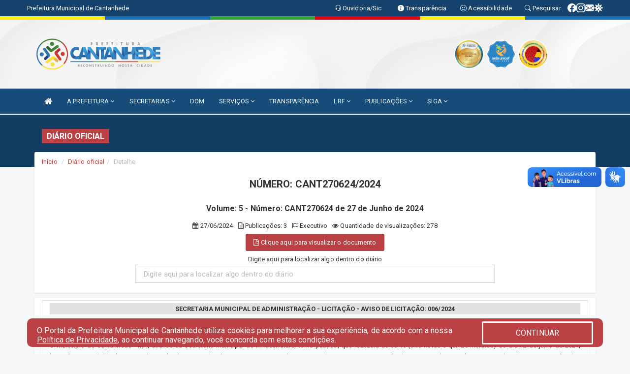

--- FILE ---
content_type: text/html; charset=UTF-8
request_url: https://www.cantanhede.ma.gov.br/diariooficial.php?id=1496
body_size: 13844
content:
<!DOCTYPE html>
<html lang="pt">

<head>
    <meta charset="utf-8">
  <meta name="viewport" content="width=device-width, initial-scale=1.0">
  <meta name="author" content="">
  <meta name="description" content="DIÁRIO OFICIAL." />
  <meta name="keywords" content="  " />
  <meta property="og:image" itemprop="image" content="http://www.cantanhede.ma.gov.br/imagens/TopoTimbre.png" />
  <title>Prefeitura Municipal de Cantanhede</title>

  <!-- core CSS -->
  <link rel="stylesheet" href="https://cdn.jsdelivr.net/npm/bootstrap-icons@1.11.3/font/bootstrap-icons.min.css">

  <link href="css/bootstrap.min.css" rel="stylesheet">
  <link href="css/font-awesome.min.css" rel="stylesheet">
  <link href="css/prettyPhoto.css" rel="stylesheet">
  <link href="css/animate.min.css" rel="stylesheet">
  <link href="css/main.css" rel="stylesheet">
  <link href="css/responsive.css" rel="stylesheet">
  <link href="css/style.php" rel="stylesheet">
  <link href="css/iconestelas.css" rel="stylesheet">
  <!--[if lt IE 9]>
        <script src="js/html5shiv.js"></script>
        <script src="js/respond.min.js"></script>
        <![endif]-->
  <link rel="shortcut icon" href="imagens/icomuni.png">
  <link rel="apple-touch-icon-precomposed" sizes="144x144" href="images/ico/apple-touch-icon-144-precomposed.png">
  <link rel="apple-touch-icon-precomposed" sizes="114x114" href="images/ico/apple-touch-icon-114-precomposed.png">
  <link rel="apple-touch-icon-precomposed" sizes="72x72" href="images/ico/apple-touch-icon-72-precomposed.png">
  <link rel="apple-touch-icon-precomposed" href="images/ico/apple-touch-icon-57-precomposed.png">

</head>
<!--/head-->

<body href="#" id="ancora">
  
<link href="/css/satisfacao/style.css?v=2.0" rel="stylesheet">
<link href="https://fonts.googleapis.com/icon?family=Material+Icons" rel="stylesheet">
<link href="https://fonts.googleapis.com/css?family=Dancing+Script" rel="stylesheet">
<link href="https://fonts.googleapis.com/css?family=Roboto+Slab" rel="stylesheet">
<script>
var tam = 15;

function mudaFonte(tipo, elemento) {
    if (tipo == "mais") {
        if (tam < 24)
            tam += 1;
    } else {
        if (tam > 10)
            tam -= 1;
    }
    document.getElementById("Noticia").style.fontSize = tam + "px";
    document.getElementById("Descricao").style.fontSize = tam + "px";
}

function printDiv(id, pg, url) {
    var oPrint, oJan;
    oPrint = window.document.getElementById(id).innerHTML;
    oJan = window.open(pg);
    oJan.document.write(oPrint);
    oJan.document.write(url);
    oJan.window.print();
    oJan.document.close();
    oJan.focus();
}



// Função contraste INICIO
(function() {
    var Contrast = {
        storage: 'contrastState',
        cssClass: 'contrast',
        currentState: null,
        check: checkContrast,
        getState: getContrastState,
        setState: setContrastState,
        toogle: toogleContrast,
        updateView: updateViewContrast
    };

    window.toggleContrast = function() {
        Contrast.toogle();
    };

    Contrast.check();

    function checkContrast() {
        this.updateView();
    }

    function getContrastState() {
        return localStorage.getItem(this.storage) === 'true';
    }

    function setContrastState(state) {
        localStorage.setItem(this.storage, '' + state);
        this.currentState = state;
        this.updateView();
    }

    function updateViewContrast() {
        var body = document.body;

        if (this.currentState === null)
            this.currentState = this.getState();

        if (this.currentState)
            body.classList.add(this.cssClass);
        else
            body.classList.remove(this.cssClass);
    }

    function toogleContrast() {
        this.setState(!this.currentState);
    }
})();
// Função contraste FIM
</script>



<!-- CSS style offcanvas navbar --> 
<style>

.offcanvas-collapse {
position: fixed;
bottom: 0;
right: 100%;
left:-300px;
width: 300px;
overflow: auto;
visibility: hidden;
background-color: #174B79;
transition-timing-function: ease-in-out;
transition-duration: .3s;
transition-property: left, visibility;
z-index: 1045;
}
.offcanvas-collapse {
    align-items:start;
/*   Adds a subtle drop shadow   */
            -moz-background-clip: padding;     /* Firefox 3.6 */
        -webkit-background-clip: padding;  /* Safari 4? Chrome 6? */
        background-clip: padding-box;      /* Firefox 4, Safari 5, Opera 10, IE 9 */
border-right:5px solid rgba(0, 0, 0, 0.2);
height: auto;
min-height: 100%;
}

/* Makes the nav visibile with the open class */
.offcanvas-collapse.open {
    left: 0;
    visibility: visible;
}


.navbar-expand-lg .navbar-nav {
-ms-flex-direction: column;
flex-direction: column;
}

.offcanvas-collapse>.navbar-nav>li>a:hover {
    color: #fff !important;
    background-color: #000;
    opacity: 0.5;
}

.offcanvas-collapse>.navbar-nav > li {
    margin-left: 1px;
}

.offcanvas-collapse>.navbar-nav>.dropdown.open{
    color: #1F63A0 !important;
    background-color: #fff !important;
    /* opacity: 0.5 !important; */
}

.offcanvas-collapse>.navbar-nav>.dropdown.open>a{
    color: #fff !important;
    /* background-color: #000 !important; */
    opacity: 0.5 !important;
}

.offcanvas-collapse.navbar-collapse {
    padding-right: 0px !important; 
    padding-left: 0px !important;
}


.dropdown-submenu { position:relative;} .dropdown-submenu>.dropdown-menu {top:0; left:100%; margin-top:-6px;}


/* Botão de fechar */
.offcanvas-close {
  position: fixed;
  top: 15px;
  left: 300px; /* Ajuste de posição */
  background: none;
  border: none;
  color: #fff;
  font-size: 30px;
  cursor: pointer;
  z-index: 1050; /* Sobrepõe o menu */
}
.open>.dropdown-menu-offcanvas {
    display: contents !important;
}

 /* Estilo da backdrop */
 .offcanvas-backdrop {
  position: fixed;
  top: 0;
  left: 0;
  width: 100%;
  height: 100%;
  background-color: rgba(0, 0, 0, 0.5);
  z-index: 1040;
  opacity: 0;
  visibility: hidden;
  transition: opacity 0.3s ease;
}
.offcanvas-backdrop.show {
  opacity: 1;
  visibility: visible;
}

.dropdown-menu-acessibilidade li a {
 color: #1F63A0 !important ;
}

.dropdown-toggle-acessibilidade:hover .dropdown-menu-acessibilidade { 
 display: block !important;
}
/* 
    navbar-dafault-main entra em conflito com .navbar-default quando o MenuDegrade está ativo
    Esse conflito deixa o menu branco
*/

.navbar-dafault-main {
    background-image: url(""), 
                      url("");
    background-repeat: no-repeat, no-repeat ;
    background-position: left, right ;
}
.social-links-top {
    /* border-left: 1px solid #fff; */
}

</style>




<!-- INÍCIO DO TOPO DO SITE -->
<header id="header" class=" navbar navbar-fixed-top wet-asphalt" style="border:0px; background-image:url(/imagens/BackTopo6.jpg);">
        <div class="container-fluid topo-option-1 color-topo">
        <div class="container">
            <div class="row" id="font-setting-buttons" style="position: relative; z-index: 5; line-height: 33px; display: flex; justify-content: flex-end; gap: .3em; align-items: center;">

                        
                        <div class="title__cliente" style="margin-bottom: 0px; padding-left:0; padding-right:0; margin-right: auto; color: #fff;">
                            <a href="https://www.cantanhede.ma.gov.br"><span>Prefeitura Municipal de Cantanhede</span></a>
                        </div>

                        
                            <div style="margin-bottom: 0px; padding-left:0; padding-right:0;width: 130px; "><a
                            href="/ouvidoria"><i class="bi bi-headset"></i> <span class='nomefora'
                                title="Ouvidoria da entidade">Ouvidoria/Sic</span></a></div>

                    
                

                <div style="margin-bottom: 0px; padding-left:0; padding-right:0;width: 130px;"><a
                        href="/acessoainformacao.php"><i class="bi bi-info-circle-fill"></i> <span class='nomefora'
                            title="Transparência da entidade">Transparência</span></a></div>

                <!--<div class="col-sm-12 col-xs-12"><a href="campanha.php?pg=COVID-19" style="display: block;color: #fff;line-height: 35px;"> <img width="17" alt='Covid' height="17" src="imagens/covid.png"> <strong>CORONAVÍRUS (COVID-19): </strong><span class='nomefora'>Boletins, Ações, Transparência e material educativo - </span> clique aqui </a></div>-->
                    <div style="margin-bottom: 0px; float:right; padding-left:0; padding-right:0; width: 130px" class="dropdown dropdown-toggle-acessibilidade"><a href="#"
                            accesskey="1" title="Página de acessibilidade" class="dropdown-toggle" data-toggle="dropdown" ><i class="bi bi-emoji-smile"></i> <span
                                class='nomefora'>Acessibilidade</span></a>
                            
                                <ul class="dropdown-menu dropdown-menu-right dropdown-menu-acessibilidade" style="min-width: 150px; color:#000;">
                                    <li><a href="/acessibilidade.php" style="cursor:pointer;"
                                        title="Página de acessibilidade"><i class="bi bi-emoji-smile"></i> <span
                                        class='nomefora'>Sobre</span></a></li>

                                    <li><a href="#altocontraste"
                                        id="altocontraste" onclick="window.toggleContrast()" style="cursor:pointer;" accesskey="2"
                                        title="Aplicar Contraste"><i class="bi bi-toggles"></i> <span
                                        class='nomefora'>Contraste</span></a></li>

                                    <li> <a
                                        class="nav-link increase-me btn-list-top" style="cursor:pointer; " accesskey="A"
                                        title="Aumentar texto"><i class="bi bi-plus-square"></i> <span
                                        class='nomefora'>Aumentar</span></a></li>
                                    <li><a
                                        class="nav-link decrease-me btn-list-top" style="cursor:pointer; " accesskey="D"
                                        title="Diminuir texto"> <i class="bi bi-dash-square"></i> <span
                                        class='nomefora'>Diminuir</span></a></li>
                                    
                                    <li><a style="cursor:pointer;"
                                        href="https://www.gov.br/governodigital/pt-br/vlibras" target='_blank' accesskey="M"
                                        title="VLibras"><i class='fa fa-hand-paper-o'></i> <span class='nomefora'>Libras</span></a></li>

                                    <li><a href="/mapadosite" style="cursor: pointer;"
                                        title="Mapa do site" accesskey="M"><i class="bi bi-diagram-3-fill"></i> <span
                                        class="nomefora">Mapa do site</span></a></li>
                                </ul>
                            
                    </div>

                    <div style="margin-bottom: 0px; padding-left:0; padding-right:0;width: 100px;"><a
                        href="/pesquisa"><i class="bi bi-search"></i> <span class='nomefora'
                            title="Transparência da entidade">Pesquisar</span></a></div>

                <!-- fim de acessibilidade -->

                <!-- redes sociais -->
                <div class="social-links-top">
                                                    <a class="nav-link btn-list-top" href="https://www.facebook.com/cantanhedepref">
                                    <i class='bi bi-facebook' title="Facebook"></i>
                                </a>
                                                    <a class="nav-link btn-list-top" href="https://www.instagram.com/cantanhedepref">
                                    <i class='bi bi-instagram' title="Instagram"></i>
                                </a>
                                                    <a class="nav-link btn-list-top" href="http://webmail.cantanhede.ma.gov.br/">
                                    <i class='bi bi-envelope-fill' title="E-mail"></i>
                                </a>
                     <a class='nav-link btn-list-top' href='/campanha'>
                                    <i class='bi bi-virus2' title='Clique aqui CONTRA O CORONAVÍRUS (COVID-19)'></i>
                                </a>
                        
                </div>
                <!-- redes sociais -->

            </div>
        </div>
    </div>


    <div class="container-fluid topo-option-mobile color-topo">
        <div class="container">
            <div class="row" id="font-setting-buttons" style="line-height: 33px; display: flex; position: relative; z-index: 5;">
                
                    <div style="margin-bottom: 0px; padding-left: 7px; padding-right: 10px;"><a
                        href="/acessoainformacao"><i class='bi bi-info-circle-fill'></i> <span
                        title="Transparência da entidade"><strong>Transparência</strong></span></a></div>

                    <div style="margin-bottom: 0px; padding-left:0; padding-right: 10px;"><a
                        href="ouvidoria"><i class="bi bi-headset"></i> <span
                        title="Ouvidoria da entidade"><strong>Ouvidoria </strong></span></a></div>

                    <div style="margin-bottom: 0px; padding-left:0; padding-right: 10px;"><a
                        href="/acessibilidade"><i class='bi bi-emoji-smile'></i> <span
                        title="Acessibilidade"><strong>Acessibilidade</strong></span></a></div>

                    <div style="margin-bottom: 0px; padding-left:0; padding-right:10;" class="dropdown dropdown-toggle-acessibilidade">
                        <a href="#" accesskey="1" title="Mais opções" class="dropdown-toggle" data-toggle="dropdown">
                            <i class="bi bi-plus"></i>
                            <span><strong>Opções</strong></span>
                        </a>

                        <ul class="dropdown-menu dropdown-menu-right dropdown-menu-acessibilidade" style="min-width: 150px; color:#000;">
                            <li>
                                <a href="/pesquisa" style="cursor:pointer;" title="Pesquisar"><i class="bi bi-search"></i><span style="padding-left: 10px;">Pesquisar</span></a>
                            </li>
                    </div>
            </div>
        </div>
    </div>
    
        <div class="col-md-12 col-fita">
        <div class="row fitaflex" style="padding-bottom: 10px;">
            <div class="col-md-2 fita"
                style="margin-bottom:0px; border-top: 7px solid #FDE908;"></div>
            <div class="col-md-2 fita"
                style="margin-bottom:0px; border-top: 7px solid #1970B8;"></div>
            <div class="col-md-2 fita"
                style="margin-bottom:0px; border-top: 7px solid #36A63D;"></div>
            <div class="col-md-2 fita"
                style="margin-bottom:0px; border-top: 7px solid #E30513;"></div>
            <div class="col-md-2 fita"
                style="margin-bottom:0px; border-top: 7px solid #FDE908;"></div>
            <div class="col-md-2 fita"
                style="margin-bottom:0px; border-top: 7px solid #1970B8;"></div>
        </div>
    </div>
    
    <div class="container container-menu-main" id="logo-top-bar" style="padding-bottom:10px; padding-top:10px; ">



        <div class="row d-flex-main-menu-center">
           
            <div id="centralizarLogo" class="col-6 col-sm-7 col-xs-7 ">

                <a id="" href="/" style="padding-right: 5px; margin-right: 20px"><img id="" src="/imagens/logo.png?time=1768919397" alt="logo"></a>
            </div>

            <div class="col-6 col-canvas-navbar">
                <a class="navbar-toggle" data-toggle="offcanvas"
                        style="padding-top: 4px; padding-bottom: 4px; padding-left: 14px; padding-right: 14px; cursor: pointer; color:#fff; "
                        data-target=".offcanvas-collapse">
                        <span class="fa fa-bars" style="font-size: 25px; color: #000;"></span>
                </a>
            </div>

            <div class="col-sm-5 col-xs-5 fora_responsivo">
                <div class="wow fadeInUp box-pesq">
                    

                    <a href='/selos' class='break-responsive-header' style='margin-left: 5px'><img style='width: 60px' src='/imagens/imagensselos/atricon-ouro-2025-p.png' alt='Selo ATRICON Ouro 2025' title='Selo ATRICON Ouro 2025'></a><a href='/selos' class='break-responsive-header' style='margin-left: 5px'><img style='width: 60px' src='/imagens/imagensselos/unicef-2021-2024-p.png' alt='Selo UNICEF 2021-2024' title='Selo UNICEF 2021-2024'></a><a href='/selos' class='break-responsive-header' style='margin-left: 5px'><img style='width: 60px' src='/imagens/imagensselos/alfa-ouro-p.png' alt='Selo Nacional compromisso com a Alfabetização Ouro 2024
' title='Selo Nacional compromisso com a Alfabetização Ouro 2024
'></a>
                    

                    <!-- <a href="/pesquisa.php" class="btn btn-primary nomefora"><span class="glyphicon glyphicon-search "
                            aria-hidden="true"></span> Pesquisa</a> -->

                        <!--
                        <div class="nomefora" id="google_translate_element"></div>
                        <script>
                            function googleTranslateElementInit() {
                                new google.translate.TranslateElement({
                                        pageLanguage: 'pt',
                                        autoDisplay: false,
                                        includedLanguages: 'de,es,fr,en,it',
                                        layout: google.translate.TranslateElement.InlineLayout.SIMPLE
                                    },
                                    'google_translate_element');
                            }
                        </script>
                        <script src="//translate.google.com/translate_a/element.js?cb=googleTranslateElementInit"></script>
                        -->

                </div>

            </div>
        </div>
    </div>


    <!-- navbar offcanvas -->
    <nav class="navbar navbar-default navbar-dafault-main" style="border:0px;">
        <div class="container">
            <div class="navbar-header navbar-header-main">
                <a class="navbar-toggle" data-toggle="offcanvas"
                    style="padding-top: 4px; padding-bottom: 4px; padding-left: 14px; padding-right: 14px; cursor: pointer; color:#fff; "
                    data-target=".offcanvas-collapse">
                    <span class="fa fa-bars" style="font-size: 16px"></span>
                </a>
                <a href="pesquisa.php" class="navbar-toggle"
                    style="padding-top: 4px; padding-bottom: 4px; padding-left: 14px; padding-right: 14px; display: none;"><span
                        class="fa fa-search" style="font-size: 16px" aria-hidden="true"></span></a>
                <a class="navbar-toggle" id="btnperq" href="#" aria-expanded='false' title='Menu de acessibilidade'
                    style="padding-top: 4px; padding-bottom: 4px; padding-left: 14px; padding-right: 14px;  cursor: pointer; display: none;"><i
                        class='fa fa-odnoklassniki' style="font-size: 16px" aria-hidden='true'></i></a>
                                <a class="navbar-toggle" href="http://webmail.cantanhede.ma.gov.br/" target="blank" title='E-mail'
                    style="padding-top: 4px; padding-bottom: 4px; padding-left: 14px; padding-right: 14px;  cursor: pointer; display: none;"><i
                        class='fa fa-envelope' style="font-size: 16px" aria-hidden='true'></i></a>
                            </div>
                            
            
            <div class="collapse navbar-collapse navbar-collapse-toglee" style="border:0px;">
                <ul class="nav navbar-nav main-menu" style="margin-top:0px;">
                    
                    <li><a href="/" title="Inicio" target=""><i class="fa fa-home fa-lg" aria-hidden="true"></i></a></li>  <li class='dropdown'><a href='/' class='dropdown-toggle' data-toggle='dropdown'>A PREFEITURA 
                                                <i class='fa fa-angle-down'></i></a>
                                                    <ul class='dropdown-menu ' style='overflow: auto; max-height:300px; min-width:100px;'><li><a href='/institucional.php' >INSTITUCIONAL</a></li><li><a href='/gestores.php' >PREFEITO E VICE</a></li><li><a href='/galeriagestores.php' >GALERIA DE GESTORES</a></li><li><a href='/omunicipio.php' >DADOS DO MUNICIPIO</a></li><li><a href='/normativosproprios.php?A PREFEITURA=' >NORMATIVOS PRÓPRIOS</a></li>		</ul>
                                            </li>  <li class='dropdown'><a href='/secretaria.php' class='dropdown-toggle' data-toggle='dropdown'>SECRETARIAS <i class='fa fa-angle-down'></i></a>
                                    <ul class='dropdown-menu ' style='overflow: auto; max-height:300px; min-width:100px;'><li><a href='/secretaria.php?sec=34'>CONTROLADORIA GERAL DO MUNICÍPIO</a></li><li><a href='/secretaria.php?sec=1'>GABINETE DO PREFEITO</a></li><li><a href='/secretaria.php?sec=12'>SECRETARIA MUNICIPAL DA MULHER</a></li><li><a href='/secretaria.php?sec=2'>SECRETARIA MUNICIPAL DE ADMINISTRAÇÃO</a></li><li><a href='/secretaria.php?sec=3'>SECRETARIA MUNICIPAL DE AGRICULTURA</a></li><li><a href='/secretaria.php?sec=4'>SECRETARIA MUNICIPAL DE ASSISTÊNCIA SOCIAL</a></li><li><a href='/secretaria.php?sec=5'>SECRETARIA MUNICIPAL DE EDUCAÇÃO</a></li><li><a href='/secretaria.php?sec=6'>SECRETARIA MUNICIPAL DE ESPORTES</a></li><li><a href='/secretaria.php?sec=7'>SECRETARIA MUNICIPAL DE FAZENDA</a></li><li><a href='/secretaria.php?sec=8'>SECRETARIA MUNICIPAL DE FINANÇA </a></li><li><a href='/secretaria.php?sec=9'>SECRETARIA MUNICIPAL DE GOVERNO</a></li><li><a href='/secretaria.php?sec=10'>SECRETARIA MUNICIPAL DE INFRAESTRUTURA</a></li><li><a href='/secretaria.php?sec=11'>SECRETARIA MUNICIPAL DE MEIO AMBIENTE</a></li><li><a href='/secretaria.php?sec=40'>SECRETARIA MUNICIPAL DE RECURSOS HUMANOS</a></li><li><a href='/secretaria.php?sec=13'>SECRETARIA MUNICIPAL DE SAÚDE</a></li>		</ul>
</li><li><a href='/diariooficial.php' >DOM</a></li>  <li class='dropdown'><a href='/' class='dropdown-toggle' data-toggle='dropdown'>SERVIÇOS 
                                                <i class='fa fa-angle-down'></i></a>
                                                    <ul class='dropdown-menu ' style='overflow: auto; max-height:300px; min-width:100px;'><li><a href='http://contracheque.aossoftware.com.br:8085/sipweb/trabalhador/login/login.xhtml' >CONTRACHEQUE ONLINE</a></li>		</ul>
                                            </li><li><a href='/acessoainformacao.php' >TRANSPARÊNCIA</a></li>  <li class='dropdown'><a href='/lrf.php' class='dropdown-toggle' data-toggle='dropdown'>LRF <i class='fa fa-angle-down'></i></a>
                                <ul class='dropdown-menu dropdown-menu-right' style='overflow: auto; max-height:300px; min-width:100px;'><li><a href='/lrf.php?cat=4'>RGF - RELATÓRIO DE GESTÃO FISCAL</a></li><li><a href='/lrf.php?cat=7'>RREO - RELATÓRIO RESUMIDO DA EXECUÇÃO ORÇAMENTÁRIA</a></li><li><a href='/lrf.php?cat=8'>LOA - LEI ORÇAMENTÁRIA ANUAL</a></li><li><a href='/lrf.php?cat=9'>LDO - LEI DE DIRETRIZES ORÇAMENTÁRIAS</a></li><li><a href='/lrf.php?cat=17'>PPA - PLANO PLURIANUAL</a></li><li><a href='/lrf.php?cat=99'>RELATÓRIO CIRCUNSTANCIADO</a></li><li><a href='/contasdegoverno.php'>PCG - PRESTAÇÃO DE CONTAS DE GOVERNO</a></li><li><a href='/contasdegestao.php'>PCS - PRESTAÇÃO DE CONTAS DE GESTÃO</a></li>		</ul>
</li>  <li class='dropdown'><a href='/' class='dropdown-toggle' data-toggle='dropdown'>PUBLICAÇÕES 
                                                <i class='fa fa-angle-down'></i></a>
                                                    <ul class='dropdown-menu ' style='overflow: auto; max-height:300px; min-width:100px;'><li><a href='/contratos.php' >CONTRATOS</a></li><li><a href='/decretos.php' >DECRETOS</a></li><li><a href='https://www.governotransparente.com.br/acessoinfo/21489488/despesasportipo?tipo=5&datainfo=MTIwMjMwNTI0MTIzMlBQUA==&clean=false' >DIÁRIAS</a></li><li><a href='/leis.php' >LEIS</a></li><li><a href='/licitacao.php' >LICITAÇÃO</a></li><li><a href='/lrf.php' >LRF CONTAS PÚBLICAS</a></li><li><a href='/contasdegoverno' >PCG</a></li><li><a href='/contasdegestao' >PCS</a></li><li><a href='/portaria.php' >PORTARIAS</a></li><li><a href='/publicacoes.php' >OUTRAS</a></li>		</ul>
                                            </li>  <li class='dropdown'><a href='/' class='dropdown-toggle' data-toggle='dropdown'>SIGA 
                                                <i class='fa fa-angle-down'></i></a>
                                                    <ul class='dropdown-menu dropdown-menu-right' style='overflow: auto; max-height:300px; '><li><a href='https://cantanhede.bobbyeduc.com.br' >BOBBY EDUC</a></li>		</ul>
                                            </li>                </ul>
            </div>
        </div>
        <!--/.container-->
        
        <div class="navbar-collapse offcanvas-collapse">
            <ul class="navbar-nav mr-auto dropdown-menu dropdown-menu-offcanvas">

            <button class="offcanvas-close" aria-label="Close">&times;</button>
                
            <li><a href="/" title="Inicio" target="">INÍCIO</a></li>  <li class='dropdown'><a href='/' class='dropdown-toggle' data-toggle='dropdown'>A PREFEITURA 
                                                <i class='fa fa-angle-down'></i></a>
                                                    <ul class='dropdown-menu ' style='overflow: auto; max-height:300px; min-width:100px;'><li><a href='/institucional.php' >INSTITUCIONAL</a></li><li><a href='/gestores.php' >PREFEITO E VICE</a></li><li><a href='/galeriagestores.php' >GALERIA DE GESTORES</a></li><li><a href='/omunicipio.php' >DADOS DO MUNICIPIO</a></li><li><a href='/normativosproprios.php?A PREFEITURA=' >NORMATIVOS PRÓPRIOS</a></li>		</ul>
                                            </li>  <li class='dropdown'><a href='/secretaria.php' class='dropdown-toggle' data-toggle='dropdown'>SECRETARIAS <i class='fa fa-angle-down'></i></a>
                                    <ul class='dropdown-menu ' style='overflow: auto; max-height:300px; min-width:100px;'><li><a href='/secretaria.php?sec=34'>CONTROLADORIA GERAL DO MUNICÍPIO</a></li><li><a href='/secretaria.php?sec=1'>GABINETE DO PREFEITO</a></li><li><a href='/secretaria.php?sec=12'>SECRETARIA MUNICIPAL DA MULHER</a></li><li><a href='/secretaria.php?sec=2'>SECRETARIA MUNICIPAL DE ADMINISTRAÇÃO</a></li><li><a href='/secretaria.php?sec=3'>SECRETARIA MUNICIPAL DE AGRICULTURA</a></li><li><a href='/secretaria.php?sec=4'>SECRETARIA MUNICIPAL DE ASSISTÊNCIA SOCIAL</a></li><li><a href='/secretaria.php?sec=5'>SECRETARIA MUNICIPAL DE EDUCAÇÃO</a></li><li><a href='/secretaria.php?sec=6'>SECRETARIA MUNICIPAL DE ESPORTES</a></li><li><a href='/secretaria.php?sec=7'>SECRETARIA MUNICIPAL DE FAZENDA</a></li><li><a href='/secretaria.php?sec=8'>SECRETARIA MUNICIPAL DE FINANÇA </a></li><li><a href='/secretaria.php?sec=9'>SECRETARIA MUNICIPAL DE GOVERNO</a></li><li><a href='/secretaria.php?sec=10'>SECRETARIA MUNICIPAL DE INFRAESTRUTURA</a></li><li><a href='/secretaria.php?sec=11'>SECRETARIA MUNICIPAL DE MEIO AMBIENTE</a></li><li><a href='/secretaria.php?sec=40'>SECRETARIA MUNICIPAL DE RECURSOS HUMANOS</a></li><li><a href='/secretaria.php?sec=13'>SECRETARIA MUNICIPAL DE SAÚDE</a></li>		</ul>
</li><li><a href='/diariooficial.php' >DOM</a></li>  <li class='dropdown'><a href='/' class='dropdown-toggle' data-toggle='dropdown'>SERVIÇOS 
                                                <i class='fa fa-angle-down'></i></a>
                                                    <ul class='dropdown-menu ' style='overflow: auto; max-height:300px; min-width:100px;'><li><a href='http://contracheque.aossoftware.com.br:8085/sipweb/trabalhador/login/login.xhtml' >CONTRACHEQUE ONLINE</a></li>		</ul>
                                            </li><li><a href='/acessoainformacao.php' >TRANSPARÊNCIA</a></li>  <li class='dropdown'><a href='/lrf.php' class='dropdown-toggle' data-toggle='dropdown'>LRF <i class='fa fa-angle-down'></i></a>
                                <ul class='dropdown-menu dropdown-menu-right' style='overflow: auto; max-height:300px; min-width:100px;'><li><a href='/lrf.php?cat=4'>RGF - RELATÓRIO DE GESTÃO FISCAL</a></li><li><a href='/lrf.php?cat=7'>RREO - RELATÓRIO RESUMIDO DA EXECUÇÃO ORÇAMENTÁRIA</a></li><li><a href='/lrf.php?cat=8'>LOA - LEI ORÇAMENTÁRIA ANUAL</a></li><li><a href='/lrf.php?cat=9'>LDO - LEI DE DIRETRIZES ORÇAMENTÁRIAS</a></li><li><a href='/lrf.php?cat=17'>PPA - PLANO PLURIANUAL</a></li><li><a href='/lrf.php?cat=99'>RELATÓRIO CIRCUNSTANCIADO</a></li><li><a href='/contasdegoverno.php'>PCG - PRESTAÇÃO DE CONTAS DE GOVERNO</a></li><li><a href='/contasdegestao.php'>PCS - PRESTAÇÃO DE CONTAS DE GESTÃO</a></li>		</ul>
</li>  <li class='dropdown'><a href='/' class='dropdown-toggle' data-toggle='dropdown'>PUBLICAÇÕES 
                                                <i class='fa fa-angle-down'></i></a>
                                                    <ul class='dropdown-menu ' style='overflow: auto; max-height:300px; min-width:100px;'><li><a href='/contratos.php' >CONTRATOS</a></li><li><a href='/decretos.php' >DECRETOS</a></li><li><a href='https://www.governotransparente.com.br/acessoinfo/21489488/despesasportipo?tipo=5&datainfo=MTIwMjMwNTI0MTIzMlBQUA==&clean=false' >DIÁRIAS</a></li><li><a href='/leis.php' >LEIS</a></li><li><a href='/licitacao.php' >LICITAÇÃO</a></li><li><a href='/lrf.php' >LRF CONTAS PÚBLICAS</a></li><li><a href='/contasdegoverno' >PCG</a></li><li><a href='/contasdegestao' >PCS</a></li><li><a href='/portaria.php' >PORTARIAS</a></li><li><a href='/publicacoes.php' >OUTRAS</a></li>		</ul>
                                            </li>  <li class='dropdown'><a href='/' class='dropdown-toggle' data-toggle='dropdown'>SIGA 
                                                <i class='fa fa-angle-down'></i></a>
                                                    <ul class='dropdown-menu dropdown-menu-right' style='overflow: auto; max-height:300px; '><li><a href='https://cantanhede.bobbyeduc.com.br' >BOBBY EDUC</a></li>		</ul>
                                            </li>            
            </ul>
      </div>
      
    </nav>
    <div class="offcanvas-backdrop"></div>
    <!--/nav-->


</header>
    

<div id="espaco-header" class="espaco-header-main" style="height:207px; margin-bottom: 27.4px;">&nbsp;</div>



<!-- <div id="sticky-container-id" class="sticky-container">
    <ul class="sticky"> -->

        
    <!-- </ul>
</div> -->


  
<!-- VLibras -->
<div vw class="enabled">
    <div vw-access-button class="active"></div>
    <div vw-plugin-wrapper>
      <div class="vw-plugin-top-wrapper"></div>
    </div>
  </div>
  <script src="https://vlibras.gov.br/app/vlibras-plugin.js" defer></script>
  <script defer>
    document.addEventListener('DOMContentLoaded', function() {
      new window.VLibras.Widget('https://vlibras.gov.br/app');
    });
</script>
<!-- VLibras -->

<script src="/js/jquery-2.1.1.min.js"></script>
<script type="text/javascript">
$(document).ready(function() {

    $('.offcanvas-backdrop').removeClass('show');

    $('[data-toggle="offcanvas"]').on('click', function () {
        $('.offcanvas-collapse').removeClass('open');
        const target = $(this).data('target');
        $(target).toggleClass('open');
        $('.offcanvas-backdrop').addClass('show');
    })

    // Fechar o menu ao clicar no backdrop
    $('.offcanvas-backdrop, .offcanvas-close').on('click', function () {
      $('.offcanvas-collapse').removeClass('open');
      $('.offcanvas-backdrop').removeClass('show');
    })

    $('.dropdown-menu-sub').hide();
    $('.dropdown-submenu a.dropdown-sub-toggle').on("click", function(e){
        $(this).next('ul').toggle();
        e.stopPropagation();
        e.preventDefault();
    });


    $(window).scroll(function() {
        if ($(this).scrollTop() > 100) {
            $("#logo-top-bar").css({
                "margin-top": "-25.5Vh",
                "transition": ".4s",
                "z-index": "-2"
            });
            $("#logo-top-bar").fadeOut("800");
            $('#scroll').fadeIn();
             $('#scroll2').fadeIn();
            $(".col-fita").fadeOut();

        } else {
            $("#logo-top-bar").fadeIn("800");
            $("#logo-top-bar").css({
                "margin-top": "0px"
            });
            $(".col-fita").fadeIn();
            $('#scroll').fadeOut();
            $('#scroll2').fadeOut();
        }
    });
    $('#scroll').click(function() {
        $("html, body").animate({
            scrollTop: 0
        }, 0);
        return false;
    });


    $('#menu-acessiblidade').hide().contents().hide();
    $('#btnperq').on('click', function(e) {
        e.preventDefault();
        $('#menu-acessiblidade').slideToggle('fast', function(e) {
            if ($(this).is(':visible')) {
                $(this).contents().fadeIn(1000);
            } else {
                $(this).contents().hide();
            }
        });

    })


});
</script>


   <section id="services" class="topo-paginas-section">
    <div class="container">
        <div class="col-md-12">

            <!--<div id="TituloServicos">-->
            <div class="cartaservicosbanner" style="font-size: 16px;">Diário oficial</div>
            <h2 id="EsOv" class="cartaservicosbannertexto" style="font-size: 16px; padding-left: 5px;"></h2>
            <!--</div>-->

        </div>
    </div>
</section>
  
  

      <style>
      p {
        margin-bottom: 0px;
      }

      mark {
        background: yellow;
      }

      mark.current {
        background: orange;
      }
    </style>
    <section style="margin-bottom:10px;">
      <div class="container">
        <div class="public_paginas" style="margin-top: -50px;">
              <div class='col-md-12'>
        <div class="row">
            <ol class="breadcrumb" style="background-color:#FFFFFF; margin-bottom: 0px;">
                <li class="breadcrumb-item"><a href="/index.php">Início</a></li>
                <li class="breadcrumb-item"><a href="/diariooficial.php">Diário oficial</a></li><li class="breadcrumb-item active">Detalhe</li>            </ol>
        </div>
    </div>


          <div class="col-md-12">


            <h1 style="text-align: center; margin-top: 0px; font-size: 20px; padding-top: 15px;"><strong>NÚMERO: CANT270624/2024</strong> </h1>
            <h3 style='text-align: center; margin-top: 0px; padding-top: 15px;'>Volume: 5 - Número: CANT270624 de 27 de Junho de 2024</h3>            <div class="row">

                            <div class='col-md-12' style='text-align: center; margin-bottom: 5px;'>
                <i class='fa fa-calendar'></i> 27/06/2024<i style='padding-left: 10px;' class='fa fa-file-text-o'></i> Publicações: 3<i style='padding-left: 10px;' class='fa fa-flag-o'></i> <span style='text-transform: capitalize;'>executivo</span><i class='fa fa-eye' style='padding-left: 10px;'></i> Quantidade de visualizações: <span id='quantinforma'></span>              </div>

              
              <div class='col-md-12' style='text-align: center; margin-bottom: 5px;'>
                <!--<a href='diariooficial.php' style='text-align: right;' class='btn btn-outline-primary'><i class='fa fa-file-text-o' aria-hidden='true'></i> Clique aqui para ver outras edições do diário</a>-->
                
                  <a href='arquivos_download.php?id=1496&pg=diariooficial' target='blank' class='btn btn-primary' style='text-align: right;'><i class='fa fa-file-pdf-o'></i> Clique aqui para visualizar o documento</a>

                    
              </div>

              
              <div class='col-md-12' style='text-align: center; '>
                                  <p>Digite aqui para localizar algo dentro do diário</p>
                  <div class="row" style="margin-bottom: 5px;">
                    <div class="col-md-2"></div>
                    <div class="col-md-8">
                      <input type="text" id="search" name="search" class="form-control" value="" placeholder="Digite aqui para localizar algo dentro do diário" />
                    </div>
                    <div class="col-md-2"></div>
                  </div>
                                <!--
                    <button data-search="next" class='btn btn-outline-primary' style="cursor: pointer;">&darr;</button>
                    <button data-search="prev" class='btn btn-outline-primary' style="cursor: pointer;">&uarr;</button>
                    <button data-search="clear" class='btn btn-outline-primary' style="cursor: pointer;">✖</button>
                  -->
              </div>

            </div>

          </div>


        </div>

                  <div class="public_paginas" style="margin-top: 10px;">
            <div id="content" class="col-md-12">


                              <div class="col-md-12" style="border: 1px solid #E2E2E2; margin-top: 5px; margin-bottom: 5px;">
                  <div class="chit-chat-heading" style="margin-top: 5px; margin-bottom: 5px; background-color: #E2E2E2; text-align: center;">
                    <strong>SECRETARIA MUNICIPAL DE ADMINISTRAÇÃO - LICITAÇÃO - <span style=''>AVISO DE LICITAÇÃO: 006/2024</span></strong>
                  </div>
                  <!--<p style="margin-bottom: 5px; text-transform: uppercase;"><strong></strong></p>-->
                  <div style="text-align: justify;">CONCORRÊNCIA ELETRÔNICA Nº 006/2024.</div>
                  <div style="margin-bottom: 5px; text-align: justify;">
                    <span style=''>AVISO DE LICITA</span><span style=''>&Ccedil;</span><span style=''>&Atilde;</span><span style=''>O. CONCORR</span><span style=''>&Ecirc;</span><span style=''>NCIA ELETR</span><span style=''>&Ocirc;</span><span style=''>NICA N</span><span style=''>&ordm;</span><span style=''> 006/2024.</span><p><p><span style=''>O Munic</span><span style=''>&iacute;</span><span style=''>pio de Cantanhede - MA, atrav</span><span style=''>&eacute;</span><span style=''>s da Secretaria Municipal de Infraestrutura, torna p</span><span style=''>&uacute;</span><span style=''>blico, que realizar</span><span style=''>&aacute;</span><span style=''> </span><span style=''>&agrave;</span><span style=''>s 08:15 (oito horas e quinze minutos) do dia 12 de julho de 2024, licita</span><span style=''>&ccedil;</span><span style=''>&atilde;</span><span style=''>o na modalidade Concorr</span><span style=''>&ecirc;</span><span style=''>ncia Eletr</span><span style=''>&ocirc;</span><span style=''>nica, na plataforma LICITANET www.licitanet.com.br. OBJETO: Contrata</span><span style=''>&ccedil;</span><span style=''>&atilde;</span><span style=''>o de empresa de engenharia especializada para execu</span><span style=''>&ccedil;</span><span style=''>&atilde;</span><span style=''>o dos servi</span><span style=''>&ccedil;</span><span style=''>os de Recupera</span><span style=''>&ccedil;</span><span style=''>&atilde;</span><span style=''>o de Estradas Vicinais no Munic</span><span style=''>&iacute;</span><span style=''>pio de Cantanhede/MA. EDITAL: O presente edital estar</span><span style=''>&aacute;</span><span style=''> </span><span style=''>&agrave;</span><span style=''> disposi</span><span style=''>&ccedil;</span><span style=''>&atilde;</span><span style=''>o dos interessados nos seguintes locais: Portal da Transpar</span><span style=''>&ecirc;</span><span style=''>ncia do Munic</span><span style=''>&iacute;</span><span style=''>pio: www.cantanhede.ma.gov.br, Portal do PNCP https://pncp.gov.br plataforma LICITANET www.licitanet.com.br podendo ainda ser solicitado atrav</span><span style=''>&eacute;</span><span style=''>s do e-mail: cpl@cantahede.ma.gov.br, bem como ser retirado pessoalmente no Setor de Licita</span><span style=''>&ccedil;</span><span style=''>&atilde;</span><span style=''>o, localizado na Pra</span><span style=''>&ccedil;</span><span style=''>a Paulo Rodrigues, n</span><span style=''>&ordm;</span><span style=''> 01, Centro, CEP: 65.465-000.</span><p><p><span style=''>Cantanhede/MA, 25 de junho de 2024. </span><p><span style=''>Ant</span><span style=''>&ocirc;</span><span style=''>nio Ara</span><span style=''>&uacute;</span><span style=''>jo Silva Teixeira</span><p><span style=''>Secret</span><span style=''>&aacute;</span><span style=''>rio Municipal de Infraestrutura de Cantanhede/MA</span><p><span style=''> </span>                  </div>
                                  </div>
                              <div class="col-md-12" style="border: 1px solid #E2E2E2; margin-top: 5px; margin-bottom: 5px;">
                  <div class="chit-chat-heading" style="margin-top: 5px; margin-bottom: 5px; background-color: #E2E2E2; text-align: center;">
                    <strong>SECRETARIA MUNICIPAL DE ADMINISTRAÇÃO - LICITAÇÃO - <span style=''>AVISO DE LICITAÇÃO: 007/2024</span></strong>
                  </div>
                  <!--<p style="margin-bottom: 5px; text-transform: uppercase;"><strong></strong></p>-->
                  <div style="text-align: justify;">CONCORRÊNCIA ELETRÔNICA Nº 007/2024.</div>
                  <div style="margin-bottom: 5px; text-align: justify;">
                    <span style=''>AVISO DE LICITA</span><span style=''>&Ccedil;</span><span style=''>&Atilde;</span><span style=''>O. CONCORR</span><span style=''>&Ecirc;</span><span style=''>NCIA ELETR</span><span style=''>&Ocirc;</span><span style=''>NICA N</span><span style=''>&ordm;</span><span style=''> 007/2024.</span><p><p><span style=''>O Munic</span><span style=''>&iacute;</span><span style=''>pio de Cantanhede - MA, atrav</span><span style=''>&eacute;</span><span style=''>s da Secretaria Municipal de Infraestrutura, torna p</span><span style=''>&uacute;</span><span style=''>blico, que realizar</span><span style=''>&aacute;</span><span style=''> </span><span style=''>&agrave;</span><span style=''>s 14:15 (quatorze horas e quinze minutos) do dia 12 de julho de 2024, licita</span><span style=''>&ccedil;</span><span style=''>&atilde;</span><span style=''>o na modalidade Concorr</span><span style=''>&ecirc;</span><span style=''>ncia Eletr</span><span style=''>&ocirc;</span><span style=''>nica, na plataforma LICITANET www.licitanet.com.br. OBJETO: Contrata</span><span style=''>&ccedil;</span><span style=''>&atilde;</span><span style=''>o de empresa de engenharia especializada para Constru</span><span style=''>&ccedil;</span><span style=''>&atilde;</span><span style=''>o de rampas de acesso ao Rio Itapecuru nos povoados: Primavera, Peritor</span><span style=''>&oacute;</span><span style=''> e S</span><span style=''>&atilde;</span><span style=''>o Domingos na Zona Rural do Munic</span><span style=''>&iacute;</span><span style=''>pio de Cantanhede/MA. EDITAL: O presente edital estar</span><span style=''>&aacute;</span><span style=''> </span><span style=''>&agrave;</span><span style=''> disposi</span><span style=''>&ccedil;</span><span style=''>&atilde;</span><span style=''>o dos interessados nos seguintes locais: Portal da Transpar</span><span style=''>&ecirc;</span><span style=''>ncia do Munic</span><span style=''>&iacute;</span><span style=''>pio: www.cantanhede.ma.gov.br, Portal do PNCP https://pncp.gov.br plataforma LICITANET www.licitanet.com.br podendo ainda ser solicitado atrav</span><span style=''>&eacute;</span><span style=''>s do e-mail: cpl@cantahede.ma.gov.br, bem como ser retirado pessoalmente no Setor de Licita</span><span style=''>&ccedil;</span><span style=''>&atilde;</span><span style=''>o, localizado na Pra</span><span style=''>&ccedil;</span><span style=''>a Paulo Rodrigues, n</span><span style=''>&ordm;</span><span style=''> 01, Centro, CEP: 65.465-000. </span><p><p><span style=''>Cantanhede/MA, 25 de junho de 2024</span><p><span style=''>Ant</span><span style=''>&ocirc;</span><span style=''>nio Ara</span><span style=''>&uacute;</span><span style=''>jo Silva Teixeira</span><p><span style=''>Secret</span><span style=''>&aacute;</span><span style=''>rio Municipal de Infraestrutura de Cantanhede/MA.</span><p><span style=''> </span>                  </div>
                                  </div>
                              <div class="col-md-12" style="border: 1px solid #E2E2E2; margin-top: 5px; margin-bottom: 5px;">
                  <div class="chit-chat-heading" style="margin-top: 5px; margin-bottom: 5px; background-color: #E2E2E2; text-align: center;">
                    <strong>SECRETARIA MUNICIPAL DE ADMINISTRAÇÃO - EXTRATO DE TERMO ADITIVO - <span style=''>EXTRATO DE TERMO ADITIVO: TP 004/2022</span></strong>
                  </div>
                  <!--<p style="margin-bottom: 5px; text-transform: uppercase;"><strong></strong></p>-->
                  <div style="text-align: justify;">EXTRATO DE TERMO ADITIVO: TP 004/2022</div>
                  <div style="margin-bottom: 5px; text-align: justify;">
                    <span style='font-size: 14px;'>EXTRATO DO QUARTO TERMO ADITIVO AO CONTRATO N</span><span style='font-size: 14px;'>&ordm;</span><span style='font-size: 14px;'>. 20220270. PARTES: PREFEITURA MUNICIPAL DE CANTANHEDE/MA E A EMPRESA G P CONSTRU</span><span style='font-size: 14px;'>&Ccedil;</span><span style='font-size: 14px;'>OES E SERVI</span><span style='font-size: 14px;'>&Ccedil;</span><span style='font-size: 14px;'>OS EIRELI, CNPJ n</span><span style='font-size: 14px;'>&ordm;</span><span style='font-size: 14px;'> 41.274.505/0001-21. OBJETO: Constituem objeto do TERMO ADITIVO ao contrato N</span><span style='font-size: 14px;'>&ordm;</span><span style='font-size: 14px;'> 20220270, a prorroga</span><span style='font-size: 14px;'>&ccedil;</span><span style='font-size: 14px;'>&atilde;</span><span style='font-size: 14px;'>o do prazo de execu</span><span style='font-size: 14px;'>&ccedil;</span><span style='font-size: 14px;'>&atilde;</span><span style='font-size: 14px;'>o e vig</span><span style='font-size: 14px;'>&ecirc;</span><span style='font-size: 14px;'>ncia para Contrata</span><span style='font-size: 14px;'>&ccedil;</span><span style='font-size: 14px;'>&atilde;</span><span style='font-size: 14px;'>o de empresa de engenharia especializada, para execu</span><span style='font-size: 14px;'>&ccedil;</span><span style='font-size: 14px;'>&atilde;</span><span style='font-size: 14px;'>o dos Servi</span><span style='font-size: 14px;'>&ccedil;</span><span style='font-size: 14px;'>os de Recupera</span><span style='font-size: 14px;'>&ccedil;</span><span style='font-size: 14px;'>&atilde;</span><span style='font-size: 14px;'>o de Estradas Vicinais no Munic</span><span style='font-size: 14px;'>&iacute;</span><span style='font-size: 14px;'>pio de Cantanhede/MA, conforme projeto b</span><span style='font-size: 14px;'>&aacute;</span><span style='font-size: 14px;'>sico. LICITA</span><span style='font-size: 14px;'>&Ccedil;</span><span style='font-size: 14px;'>&Atilde;</span><span style='font-size: 14px;'>O: TOMADA DE PRE</span><span style='font-size: 14px;'>&Ccedil;</span><span style='font-size: 14px;'>O</span><span style='font-size: 14px;'> </span><span style='font-size: 14px;'>004/2022. FUNDAMENTO LEGAL: Lei Federal n</span><span style='font-size: 14px;'>&ordm;</span><span style='font-size: 14px;'>. 8.666/93 e suas altera</span><span style='font-size: 14px;'>&ccedil;</span><span style='font-size: 14px;'>&otilde;</span><span style='font-size: 14px;'>es. DATA DA ASSINATURA: 26/06/2024. VIG</span><span style='font-size: 14px;'>&Ecirc;</span><span style='font-size: 14px;'>NCIA: 06 (seis) meses ap</span><span style='font-size: 14px;'>&oacute;</span><span style='font-size: 14px;'>s a assinatura do aditivo. SIGNAT</span><span style='font-size: 14px;'>&Aacute;</span><span style='font-size: 14px;'>RIOS: Jackson Ney Aguiar Medeiros pela contratante e o Senhor Lu</span><span style='font-size: 14px;'>&iacute;</span><span style='font-size: 14px;'>s Gustavo Paiva Dias pela contratada. Cantanhede/MA, 26 de junho de 2024. Jackson Ney Aguiar Medeiros. Secret</span><span style='font-size: 14px;'>&aacute;</span><span style='font-size: 14px;'>rio e Ordenador de Despesas.</span><p><span style=''> </span>                  </div>
                                  </div>
              



            </div>
          </div>

        
      </div>
    </section>
  

<script src="https://www.google.com/recaptcha/enterprise.js" async defer></script>
    <script src="/js/shortcuts.js"></script>
    <script>
        shortcut.add("Alt+H", function() {
            window.location.assign("index.php");
        });

        shortcut.add("Alt+Shift+1", function() {
            window.location.assign("acessibilidade.php");
        });

        shortcut.add("Alt+9", function() {
            window.scrollTo(0, 0);
        });

        shortcut.add("Alt+C", function() {
            window.location.href = '#ancora';
        });
    </script>



    

        <!--<script src='https://www.google.com/recaptcha/api.js?hl=pt-BR'></script>-->
        <section>
            <div class="container" style="margin-top: 10px;">
                <div class='public_paginas' style="padding-bottom: 40px;">

                    <div class="col-md-12">
                        <h1 style="text-align: center; margin-bottom: 40px; font-size: 25px;">Qual o seu nível de satisfação com essa informação?</h1>
                    </div>
                    <div class="col-md-12">
                        <fieldset class="radio-image">
                            <div class="col-md-1"></div>
                            <div class="col-md-2">

                                <label for="2" class="radio-satisfacao" id="nota2">
                                    <i class="iconota-nota2" style="color: #c0392b;"></i>
                                </label>
                                </br>Muito insatisfeito
                            </div>
                            <div class="col-md-2">
                                <label for="4" class="radio-satisfacao" id="nota4">
                                    <i class="iconota-nota4" style="color: #d35400;"></i>
                                </label>
                                </br>Insatisfeito
                            </div>
                            <div class="col-md-2">
                                <label for="6" class="radio-satisfacao" id="nota6">
                                    <i class="iconota-nota6" style="color: #f39c12;"></i>
                                </label>
                                </br>Neutro
                            </div>
                            <div class="col-md-2">
                                <label for="8" class="radio-satisfacao" id="nota8">
                                    <i class="iconota-nota8" style="color: #2ecc71;"></i>
                                </label>
                                </br>Satisfeito
                            </div>
                            <div class="col-md-2">

                                <label for="10" class="radio-satisfacao" id="nota10">
                                    <i class="iconota-nota10" style="color: #27ae60;"></i>
                                </label>
                                </br>Muito satisfeito
                            </div>
                            <div class="col-md-1"></div>
                        </fieldset>
                    </div>

                    <div class="col-md-12"></div>

                    <div class="col-md-2"></div>
                    <div class="col-md-8">
                        <form id="FormSatisfacao" method="post" action="/data_satisfacao.php" style="display: none;">
                            <div class="form-group">
                                <label> Name </label>
                                <input type="text" name="nome" class="form-control" id="nome" placeholder="Digite seu nome">
                                <input type="hidden" name="nota" id="nota" required />
                                <input type="hidden" name="VPagina" value="diariooficial.php" />
                                <input type="hidden" name="NRegistro" value="1496" />
                                <input type="hidden" name="LinkCompleto" value="/diariooficial.php?id=1496" />
                            </div>
                            <div class="form-group">
                                <label> Email </label>
                                <input type="email" class="form-control" name="email" placeholder="Digite aqui seu email" />
                            </div>
                            <div class="form-group">
                                <label> Mensagem </label>
                                <textarea name="mensagem" class="form-control" rows="2"></textarea>
                            </div>
                            <div class="form-group">
                                <div class="g-recaptcha" style="transform:scale(0.77);-webkit-transform:scale(0.77);transform-origin:0 0;-webkit-transform-origin:0 0;" data-sitekey="6Lfpno0rAAAAAKLuHiMwU8-MdXdGCKY9-FdmjwEF"></div>
                            </div>
                            <div class="form-group">
                                <p style="line-height: 1.500; margin-bottom: 0px;">
                                    *Prezado(a), esta avaliação não será analisada como manifestação de Ouvidoria. Servirá apenas para revisarmos e refletirmos sobre as informações disponíveis nesta página.
                                </p>
                                <p style="line-height: 1.500; margin-bottom: 0px;">
                                    Esclarecemos que os dados fornecidos acima serão tratados com respeito à sua privacidade.
                                </p>
                                <p style="line-height: 1.500; margin-bottom: 0px;">
                                    Seguindo a <strong><a target="blank" href="https://www.gov.br/cidadania/pt-br/acesso-a-informacao/lgpd">LGPD - Lei Geral de Proteção de Dados 13.709</a></strong>, de 14 de agosto de 2018.
                                </p>
                            </div>
                            <div class="form-group">
                                <button type="button" id="CancelSatisfacao" class="btn btn-primary" required="required"> <i class="fa fa-window-close" aria-hidden="true"></i> Cancelar</button>
                                <button type="submit" name="submit" id="btnSend" class="btn btn-primary" required="required"><i class="fa fa-mouse-pointer" aria-hidden="true"></i> Enviar</button>
                                <i class="fa fa-2x fa-spinner fa-spin load" style="display: none;"></i>
                            </div>
                        </form>
                    </div>
                    <div class="col-md-2"></div>
                    <div id="Return" class="col-md-12"> </div>

                </div>
            </div>
        </section>


    
    <section>
        <div class="container" style="margin-top: 10px;">
            <div class='public_paginas' style="padding-bottom: 0px;">
                <div class="row">
                    <div class="col-md-12">
                        <a href="https://radardatransparencia.atricon.org.br/ " target="_blank">
                            <img src="/imagens/radar_atricon.png" alt="Radar ATRICON" width="100%">
                        </a>
                    </div>
                </div>
            </div>
        </div>
    </section>

    <link rel="stylesheet" href="https://cdnjs.cloudflare.com/ajax/libs/font-awesome/4.7.0/css/font-awesome.min.css">

    <div id="scroll2"><a href="/atricon.php"><img src="/imagens/atricon48x48.png" title="Atricon"></a></div>

    <div id="scroll"><span></span></div>

    
    <div class="section" id="bottom" style="padding-bottom: 0px;">
                <div class="gmaps" style="height: 150px;">
            <iframe title='Mapa da cidade' src="https://www.google.com/maps/embed?pb=!1m18!1m12!1m3!1d3981.794801038644!2d-44.3790551852413!3d-3.634262797355508!2m3!1f0!2f0!3f0!3m2!1i1024!2i768!4f13.1!3m3!1m2!1s0x78b2a944fc82fd5%3A0xedf6eb157d110db7!2sPrefeitura%20Municipal%20de%20Cantanhede!5e0!3m2!1spt-BR!2sbr!4v1609168691386!5m2!1spt-BR!2sbr" width="600" height="450" frameborder="0" style="border:0;" allowfullscreen="" aria-hidden="false" tabindex="0"></iframe>

        </div>
                
                
 

<div style="display: flex; margin:0; margin-bottom: 5px;">
       
</div>      

        
                        <section>
                    <div class="col-md-12">
                        <div class="row fitaflex">
                            <div class="col-md-2 fita" style="margin-bottom:0px; border-top: 7px solid #FDE908;"></div>
                            <div class="col-md-2 fita" style="margin-bottom:0px; border-top: 7px solid #1970B8;"></div>
                            <div class="col-md-2 fita" style="margin-bottom:0px; border-top: 7px solid #36A63D;"></div>
                            <div class="col-md-2 fita" style="margin-bottom:0px; border-top: 7px solid #E30513;"></div>
                            <div class="col-md-2 fita" style="margin-bottom:0px; border-top: 7px solid #FDE908;"></div>
                            <div class="col-md-2 fita" style="margin-bottom:0px; border-top: 7px solid #1970B8;"></div>
                        </div>
                    </div>
                </section>
            
        <div class="container wow fadeInDown" data-wow-duration="1000ms" data-wow-delay="600ms">

            <div class="col-md-12" style="text-align: center; /* margin-bottom: 23px; */">

                <div class='col-md-12' style='margin-block: 2em'><img src="/imagens/logovazada.png?time=1768919398" alt="logo" class="img__vazado"><br class='break-responsive'><a href='/selos' style='margin-left: 5px'><img style='width: 60px' src='/imagens/imagensselos/atricon-ouro-2025-p.png' alt='' title=''></a><a href='/selos' style='margin-left: 5px'><img style='width: 60px' src='/imagens/imagensselos/unicef-2021-2024-p.png' alt='Selo UNICEF 2021-2024' title='Selo UNICEF 2021-2024'></a><a href='/selos' style='margin-left: 5px'><img style='width: 60px' src='/imagens/imagensselos/alfa-ouro-p.png' alt='Selo Nacional compromisso com a Alfabetização Ouro 2024
' title='Selo Nacional compromisso com a Alfabetização Ouro 2024
'></a></div>                    <!-- 
                        <a class="btn btn-primary btn-rodape text-35-char" href="#" title="clique aqui " style="margin-bottom: 10px;">
                            <span class=""></span>                         </a> -->

                
                <h1 style="text-align: center; margin-bottom: 20px; color: #FFFFFF; font-size: 20px">
                                    </h1>

            </div>

        </div>



    </div>

    <div id="footer" class="midnight-blue">
        <div class="container" style="padding-top: 10px;">
            <div class="col-md-12">
                <div class="row">
                    <div class="col-md-4">

                        <p class="titulo-info-footer"><strong>
                                Institucional<br></strong></p>

                        
                        <p class="PBottom"><i class='bi bi-person-circle'></i> Prefeito José Martinho dos Santos Barros </p>
                                                <p class="PBottom"><i class='bi bi-postcard-fill'></i> CNPJ: 06.156.160/0001-00</p>
                        <!--<p class="PBottom"><i class='fa fa-university'></i>  </p>-->
                                            </div>

                    <div class="col-md-4">

                        <p class="titulo-info-footer"><strong>
                                Contatos<br></strong></p>
                                                <p><i class='bi bi-telephone-fill'></i> (98) 9.8531-3008</p>
                        <p><i class='bi bi-envelope-at-fill'></i> prefeitura@cantanhede.ma.gov.br</p>

                    </div>

                    <div class="col-md-4 ">

                        <p class="titulo-info-footer"><strong>
                                Endereço e horário<br></strong></p>

                        <p>
                            <i class='bi bi-geo-alt-fill' aria-hidden='true'></i>
                            Praça Paulo Rodrigues,

                                                        01
                                                            - Centro,

                                                                65.465-000

                        </p>
                        <p>
                            <i class='bi bi-clock-fill' aria-hidden='true'></i>
                            Segunda à Sexta, das 08:00h às 12:00h| 
14:00 às 18:00                        </p>
                    </div>

                                            <div class="col-md-12">
                                                    </div>
                    

                </div>
            </div>
        </div>
    </div>

    <div class="rodape1">
        <div class="container">
            <div class="row social-links-top" style="justify-content: center; gap: 1em">

                <a href='http://webmail.cantanhede.ma.gov.br/' class='redesocial1' title='clique aqui E-mail' target='_blank'><i class='bi bi-envelope-fill'></i></a> <a href='https://www.facebook.com/cantanhedepref' class='redesocial1' title='clique aqui Facebook' target='_blank'><i class='bi bi-facebook'></i></a> <a href='https://www.instagram.com/cantanhedepref' class='redesocial1' title='clique aqui Instagram'  target='_blank'><i class='bi bi-instagram'></i></a> 
            </div>
        </div>
    </div>

    <footer class="slider-principal" style="background: #174B79; ">
        <div class="container">
            <div class="row">
                <p style="text-align: center; flex-basis: auto; padding-right:0px; color: #fff; margin-top: 1em;">
                    &copy; 2026 <a target='_blank' href='http://www.assesi.com.br/' title=''>Assesi</a>.
                    Todos os Direitos Reservados.</p>

            </div>
        </div>
            </footer>

    <div class="cookie fadeInDown animated container" id="cookie-container" style='display:none;'>
        <p style='flex-basis: 80%; font-weight: 400; line-height: normal; padding-right: 10px;padding-top: 10px;'>
            O Portal da Prefeitura Municipal de Cantanhede utiliza cookies para melhorar a sua experiência,
            de acordo com a nossa <a href="politicadeprivacidade.php" tabindex="1">Política de Privacidade</a>,
            ao continuar navegando, você concorda com estas condições.
        </p>
        <p style='flex-basis: 20%; display: flex; align-items: center; margin:0px;'>
            <button style='width: 100%;font-weight: 400;font-size: 16px;' id="acceptCookies" onclick='fechaDiv()' class='btn btn-transparent' tabindex="2" data-btn="">CONTINUAR</button>
        </p>
    </div>

    <script>
        var cookies2 = document.cookie;

        if (cookies2.indexOf("usuarioCookiesPm") == -1) {
            document.getElementById('cookie-container').style.display = "flex";
        }

        function fechaDiv() {
            document.cookie = 'usuarioCookiesPm=SIM; max-age=86400;path=/';
            $.post("data_cookies.php", {
                usercookies: "YES"
            }, function(msg) {})
            document.getElementById('cookie-container').style.display = "none";
        }
    </script>



  <script src="https://kit.fontawesome.com/ffc5d727d6.js" crossorigin="anonymous"></script>
  <script src="js/jquery-1.11.3.js"></script>
  <script src="js/tableExport.min.js"></script>
  <script src="js/FileSaver.min.js"></script>
  <script src="js/jquery.base64.js"></script>
  <script src="js/html2canvas.min.js"></script>
  <script src="js/sprintf.js"></script>
  <script src="js/jspdf.min.js"></script>
  <script src="js/jspdf.plugin.autotable.js"></script>
  <script src="js/base64.js"></script>
  <script src="js/bootstrap.min.js"></script>
  <script src="js/jquery.prettyPhoto.js"></script>
  <script src="js/jquery.isotope.min.js"></script>
  <script src="js/main.js"></script>
  <script src="js/wow.min.js"></script>
  <script src="js/jquery.mark.js"></script>
  <script type="text/javascript" language="javascript" src="js/jquery.maskedinput.min.js"></script>
  <script type="text/javascript" language="javascript">
    jQuery(function($) {
      $("#dtini").mask("99/99/9999");
      $("#dtfim").mask("99/99/9999");
    });

    function rolar_para(botaoContatos) {
      var targetOffset = $(botaoContatos).offset().top;
      $('html, body').animate({
        scrollTop: targetOffset - 100
      }, 2000);
    }

    
      var idpg = "1496";

      $.getJSON("https://estatisticas.assesibrasil.com.br/api/diariooficial.php/cantanhede.ma.gov.br/1496", function(response) {

        $.each(response.data, function(k, v) {
          if (idpg === v.id) {
            $('#quantinforma').html(v.quant);
            return false;
          }
        });

      });

    
          var mark;

      function buscarTexto() {

        mark = function() {

          // Read the keyword
          var keyword = $("#search").val();

          // Determine selected options
          var options = {
            separateWordSearch: true
          };


          // Remove previous marked elements and mark
          // the new keyword inside the context
                    $("#content").unmark({
            done: function() {
              $("#content").mark(keyword, options);
            }
          });
                  };


      }

      buscarTexto();


      $("#search").on("input", mark);

      if ($("#search").val() != '') {
        mark();
      }

    
    $(document).ready(function() {

      (function($) {

        $('#filter').keyup(function() {

          var rex = new RegExp($(this).val(), 'i');
          $('.linha').hide();
          $('.linha').filter(function() {
            return rex.test($(this).text());
          }).show();

        })

      }(jQuery));


    });
  </script>
  <script src="js/jquery.font-accessibility.min.js"></script>
  <script>
    $(function() {
      /* Custom buttons */
      $('#font-setting-buttons').easyView({
        container: 'body, #rels, #tablink .row',
        increaseSelector: '.increase-me',
        decreaseSelector: '.decrease-me',
        normalSelector: '.reset-me',
        contrastSelector: '.change-me'
      });


    });
  </script>

</body>

</html>

--- FILE ---
content_type: text/html; charset=utf-8
request_url: https://www.google.com/recaptcha/enterprise/anchor?ar=1&k=6Lfpno0rAAAAAKLuHiMwU8-MdXdGCKY9-FdmjwEF&co=aHR0cHM6Ly93d3cuY2FudGFuaGVkZS5tYS5nb3YuYnI6NDQz&hl=en&v=PoyoqOPhxBO7pBk68S4YbpHZ&size=normal&anchor-ms=20000&execute-ms=30000&cb=q9nfwmbsx6lx
body_size: 49590
content:
<!DOCTYPE HTML><html dir="ltr" lang="en"><head><meta http-equiv="Content-Type" content="text/html; charset=UTF-8">
<meta http-equiv="X-UA-Compatible" content="IE=edge">
<title>reCAPTCHA</title>
<style type="text/css">
/* cyrillic-ext */
@font-face {
  font-family: 'Roboto';
  font-style: normal;
  font-weight: 400;
  font-stretch: 100%;
  src: url(//fonts.gstatic.com/s/roboto/v48/KFO7CnqEu92Fr1ME7kSn66aGLdTylUAMa3GUBHMdazTgWw.woff2) format('woff2');
  unicode-range: U+0460-052F, U+1C80-1C8A, U+20B4, U+2DE0-2DFF, U+A640-A69F, U+FE2E-FE2F;
}
/* cyrillic */
@font-face {
  font-family: 'Roboto';
  font-style: normal;
  font-weight: 400;
  font-stretch: 100%;
  src: url(//fonts.gstatic.com/s/roboto/v48/KFO7CnqEu92Fr1ME7kSn66aGLdTylUAMa3iUBHMdazTgWw.woff2) format('woff2');
  unicode-range: U+0301, U+0400-045F, U+0490-0491, U+04B0-04B1, U+2116;
}
/* greek-ext */
@font-face {
  font-family: 'Roboto';
  font-style: normal;
  font-weight: 400;
  font-stretch: 100%;
  src: url(//fonts.gstatic.com/s/roboto/v48/KFO7CnqEu92Fr1ME7kSn66aGLdTylUAMa3CUBHMdazTgWw.woff2) format('woff2');
  unicode-range: U+1F00-1FFF;
}
/* greek */
@font-face {
  font-family: 'Roboto';
  font-style: normal;
  font-weight: 400;
  font-stretch: 100%;
  src: url(//fonts.gstatic.com/s/roboto/v48/KFO7CnqEu92Fr1ME7kSn66aGLdTylUAMa3-UBHMdazTgWw.woff2) format('woff2');
  unicode-range: U+0370-0377, U+037A-037F, U+0384-038A, U+038C, U+038E-03A1, U+03A3-03FF;
}
/* math */
@font-face {
  font-family: 'Roboto';
  font-style: normal;
  font-weight: 400;
  font-stretch: 100%;
  src: url(//fonts.gstatic.com/s/roboto/v48/KFO7CnqEu92Fr1ME7kSn66aGLdTylUAMawCUBHMdazTgWw.woff2) format('woff2');
  unicode-range: U+0302-0303, U+0305, U+0307-0308, U+0310, U+0312, U+0315, U+031A, U+0326-0327, U+032C, U+032F-0330, U+0332-0333, U+0338, U+033A, U+0346, U+034D, U+0391-03A1, U+03A3-03A9, U+03B1-03C9, U+03D1, U+03D5-03D6, U+03F0-03F1, U+03F4-03F5, U+2016-2017, U+2034-2038, U+203C, U+2040, U+2043, U+2047, U+2050, U+2057, U+205F, U+2070-2071, U+2074-208E, U+2090-209C, U+20D0-20DC, U+20E1, U+20E5-20EF, U+2100-2112, U+2114-2115, U+2117-2121, U+2123-214F, U+2190, U+2192, U+2194-21AE, U+21B0-21E5, U+21F1-21F2, U+21F4-2211, U+2213-2214, U+2216-22FF, U+2308-230B, U+2310, U+2319, U+231C-2321, U+2336-237A, U+237C, U+2395, U+239B-23B7, U+23D0, U+23DC-23E1, U+2474-2475, U+25AF, U+25B3, U+25B7, U+25BD, U+25C1, U+25CA, U+25CC, U+25FB, U+266D-266F, U+27C0-27FF, U+2900-2AFF, U+2B0E-2B11, U+2B30-2B4C, U+2BFE, U+3030, U+FF5B, U+FF5D, U+1D400-1D7FF, U+1EE00-1EEFF;
}
/* symbols */
@font-face {
  font-family: 'Roboto';
  font-style: normal;
  font-weight: 400;
  font-stretch: 100%;
  src: url(//fonts.gstatic.com/s/roboto/v48/KFO7CnqEu92Fr1ME7kSn66aGLdTylUAMaxKUBHMdazTgWw.woff2) format('woff2');
  unicode-range: U+0001-000C, U+000E-001F, U+007F-009F, U+20DD-20E0, U+20E2-20E4, U+2150-218F, U+2190, U+2192, U+2194-2199, U+21AF, U+21E6-21F0, U+21F3, U+2218-2219, U+2299, U+22C4-22C6, U+2300-243F, U+2440-244A, U+2460-24FF, U+25A0-27BF, U+2800-28FF, U+2921-2922, U+2981, U+29BF, U+29EB, U+2B00-2BFF, U+4DC0-4DFF, U+FFF9-FFFB, U+10140-1018E, U+10190-1019C, U+101A0, U+101D0-101FD, U+102E0-102FB, U+10E60-10E7E, U+1D2C0-1D2D3, U+1D2E0-1D37F, U+1F000-1F0FF, U+1F100-1F1AD, U+1F1E6-1F1FF, U+1F30D-1F30F, U+1F315, U+1F31C, U+1F31E, U+1F320-1F32C, U+1F336, U+1F378, U+1F37D, U+1F382, U+1F393-1F39F, U+1F3A7-1F3A8, U+1F3AC-1F3AF, U+1F3C2, U+1F3C4-1F3C6, U+1F3CA-1F3CE, U+1F3D4-1F3E0, U+1F3ED, U+1F3F1-1F3F3, U+1F3F5-1F3F7, U+1F408, U+1F415, U+1F41F, U+1F426, U+1F43F, U+1F441-1F442, U+1F444, U+1F446-1F449, U+1F44C-1F44E, U+1F453, U+1F46A, U+1F47D, U+1F4A3, U+1F4B0, U+1F4B3, U+1F4B9, U+1F4BB, U+1F4BF, U+1F4C8-1F4CB, U+1F4D6, U+1F4DA, U+1F4DF, U+1F4E3-1F4E6, U+1F4EA-1F4ED, U+1F4F7, U+1F4F9-1F4FB, U+1F4FD-1F4FE, U+1F503, U+1F507-1F50B, U+1F50D, U+1F512-1F513, U+1F53E-1F54A, U+1F54F-1F5FA, U+1F610, U+1F650-1F67F, U+1F687, U+1F68D, U+1F691, U+1F694, U+1F698, U+1F6AD, U+1F6B2, U+1F6B9-1F6BA, U+1F6BC, U+1F6C6-1F6CF, U+1F6D3-1F6D7, U+1F6E0-1F6EA, U+1F6F0-1F6F3, U+1F6F7-1F6FC, U+1F700-1F7FF, U+1F800-1F80B, U+1F810-1F847, U+1F850-1F859, U+1F860-1F887, U+1F890-1F8AD, U+1F8B0-1F8BB, U+1F8C0-1F8C1, U+1F900-1F90B, U+1F93B, U+1F946, U+1F984, U+1F996, U+1F9E9, U+1FA00-1FA6F, U+1FA70-1FA7C, U+1FA80-1FA89, U+1FA8F-1FAC6, U+1FACE-1FADC, U+1FADF-1FAE9, U+1FAF0-1FAF8, U+1FB00-1FBFF;
}
/* vietnamese */
@font-face {
  font-family: 'Roboto';
  font-style: normal;
  font-weight: 400;
  font-stretch: 100%;
  src: url(//fonts.gstatic.com/s/roboto/v48/KFO7CnqEu92Fr1ME7kSn66aGLdTylUAMa3OUBHMdazTgWw.woff2) format('woff2');
  unicode-range: U+0102-0103, U+0110-0111, U+0128-0129, U+0168-0169, U+01A0-01A1, U+01AF-01B0, U+0300-0301, U+0303-0304, U+0308-0309, U+0323, U+0329, U+1EA0-1EF9, U+20AB;
}
/* latin-ext */
@font-face {
  font-family: 'Roboto';
  font-style: normal;
  font-weight: 400;
  font-stretch: 100%;
  src: url(//fonts.gstatic.com/s/roboto/v48/KFO7CnqEu92Fr1ME7kSn66aGLdTylUAMa3KUBHMdazTgWw.woff2) format('woff2');
  unicode-range: U+0100-02BA, U+02BD-02C5, U+02C7-02CC, U+02CE-02D7, U+02DD-02FF, U+0304, U+0308, U+0329, U+1D00-1DBF, U+1E00-1E9F, U+1EF2-1EFF, U+2020, U+20A0-20AB, U+20AD-20C0, U+2113, U+2C60-2C7F, U+A720-A7FF;
}
/* latin */
@font-face {
  font-family: 'Roboto';
  font-style: normal;
  font-weight: 400;
  font-stretch: 100%;
  src: url(//fonts.gstatic.com/s/roboto/v48/KFO7CnqEu92Fr1ME7kSn66aGLdTylUAMa3yUBHMdazQ.woff2) format('woff2');
  unicode-range: U+0000-00FF, U+0131, U+0152-0153, U+02BB-02BC, U+02C6, U+02DA, U+02DC, U+0304, U+0308, U+0329, U+2000-206F, U+20AC, U+2122, U+2191, U+2193, U+2212, U+2215, U+FEFF, U+FFFD;
}
/* cyrillic-ext */
@font-face {
  font-family: 'Roboto';
  font-style: normal;
  font-weight: 500;
  font-stretch: 100%;
  src: url(//fonts.gstatic.com/s/roboto/v48/KFO7CnqEu92Fr1ME7kSn66aGLdTylUAMa3GUBHMdazTgWw.woff2) format('woff2');
  unicode-range: U+0460-052F, U+1C80-1C8A, U+20B4, U+2DE0-2DFF, U+A640-A69F, U+FE2E-FE2F;
}
/* cyrillic */
@font-face {
  font-family: 'Roboto';
  font-style: normal;
  font-weight: 500;
  font-stretch: 100%;
  src: url(//fonts.gstatic.com/s/roboto/v48/KFO7CnqEu92Fr1ME7kSn66aGLdTylUAMa3iUBHMdazTgWw.woff2) format('woff2');
  unicode-range: U+0301, U+0400-045F, U+0490-0491, U+04B0-04B1, U+2116;
}
/* greek-ext */
@font-face {
  font-family: 'Roboto';
  font-style: normal;
  font-weight: 500;
  font-stretch: 100%;
  src: url(//fonts.gstatic.com/s/roboto/v48/KFO7CnqEu92Fr1ME7kSn66aGLdTylUAMa3CUBHMdazTgWw.woff2) format('woff2');
  unicode-range: U+1F00-1FFF;
}
/* greek */
@font-face {
  font-family: 'Roboto';
  font-style: normal;
  font-weight: 500;
  font-stretch: 100%;
  src: url(//fonts.gstatic.com/s/roboto/v48/KFO7CnqEu92Fr1ME7kSn66aGLdTylUAMa3-UBHMdazTgWw.woff2) format('woff2');
  unicode-range: U+0370-0377, U+037A-037F, U+0384-038A, U+038C, U+038E-03A1, U+03A3-03FF;
}
/* math */
@font-face {
  font-family: 'Roboto';
  font-style: normal;
  font-weight: 500;
  font-stretch: 100%;
  src: url(//fonts.gstatic.com/s/roboto/v48/KFO7CnqEu92Fr1ME7kSn66aGLdTylUAMawCUBHMdazTgWw.woff2) format('woff2');
  unicode-range: U+0302-0303, U+0305, U+0307-0308, U+0310, U+0312, U+0315, U+031A, U+0326-0327, U+032C, U+032F-0330, U+0332-0333, U+0338, U+033A, U+0346, U+034D, U+0391-03A1, U+03A3-03A9, U+03B1-03C9, U+03D1, U+03D5-03D6, U+03F0-03F1, U+03F4-03F5, U+2016-2017, U+2034-2038, U+203C, U+2040, U+2043, U+2047, U+2050, U+2057, U+205F, U+2070-2071, U+2074-208E, U+2090-209C, U+20D0-20DC, U+20E1, U+20E5-20EF, U+2100-2112, U+2114-2115, U+2117-2121, U+2123-214F, U+2190, U+2192, U+2194-21AE, U+21B0-21E5, U+21F1-21F2, U+21F4-2211, U+2213-2214, U+2216-22FF, U+2308-230B, U+2310, U+2319, U+231C-2321, U+2336-237A, U+237C, U+2395, U+239B-23B7, U+23D0, U+23DC-23E1, U+2474-2475, U+25AF, U+25B3, U+25B7, U+25BD, U+25C1, U+25CA, U+25CC, U+25FB, U+266D-266F, U+27C0-27FF, U+2900-2AFF, U+2B0E-2B11, U+2B30-2B4C, U+2BFE, U+3030, U+FF5B, U+FF5D, U+1D400-1D7FF, U+1EE00-1EEFF;
}
/* symbols */
@font-face {
  font-family: 'Roboto';
  font-style: normal;
  font-weight: 500;
  font-stretch: 100%;
  src: url(//fonts.gstatic.com/s/roboto/v48/KFO7CnqEu92Fr1ME7kSn66aGLdTylUAMaxKUBHMdazTgWw.woff2) format('woff2');
  unicode-range: U+0001-000C, U+000E-001F, U+007F-009F, U+20DD-20E0, U+20E2-20E4, U+2150-218F, U+2190, U+2192, U+2194-2199, U+21AF, U+21E6-21F0, U+21F3, U+2218-2219, U+2299, U+22C4-22C6, U+2300-243F, U+2440-244A, U+2460-24FF, U+25A0-27BF, U+2800-28FF, U+2921-2922, U+2981, U+29BF, U+29EB, U+2B00-2BFF, U+4DC0-4DFF, U+FFF9-FFFB, U+10140-1018E, U+10190-1019C, U+101A0, U+101D0-101FD, U+102E0-102FB, U+10E60-10E7E, U+1D2C0-1D2D3, U+1D2E0-1D37F, U+1F000-1F0FF, U+1F100-1F1AD, U+1F1E6-1F1FF, U+1F30D-1F30F, U+1F315, U+1F31C, U+1F31E, U+1F320-1F32C, U+1F336, U+1F378, U+1F37D, U+1F382, U+1F393-1F39F, U+1F3A7-1F3A8, U+1F3AC-1F3AF, U+1F3C2, U+1F3C4-1F3C6, U+1F3CA-1F3CE, U+1F3D4-1F3E0, U+1F3ED, U+1F3F1-1F3F3, U+1F3F5-1F3F7, U+1F408, U+1F415, U+1F41F, U+1F426, U+1F43F, U+1F441-1F442, U+1F444, U+1F446-1F449, U+1F44C-1F44E, U+1F453, U+1F46A, U+1F47D, U+1F4A3, U+1F4B0, U+1F4B3, U+1F4B9, U+1F4BB, U+1F4BF, U+1F4C8-1F4CB, U+1F4D6, U+1F4DA, U+1F4DF, U+1F4E3-1F4E6, U+1F4EA-1F4ED, U+1F4F7, U+1F4F9-1F4FB, U+1F4FD-1F4FE, U+1F503, U+1F507-1F50B, U+1F50D, U+1F512-1F513, U+1F53E-1F54A, U+1F54F-1F5FA, U+1F610, U+1F650-1F67F, U+1F687, U+1F68D, U+1F691, U+1F694, U+1F698, U+1F6AD, U+1F6B2, U+1F6B9-1F6BA, U+1F6BC, U+1F6C6-1F6CF, U+1F6D3-1F6D7, U+1F6E0-1F6EA, U+1F6F0-1F6F3, U+1F6F7-1F6FC, U+1F700-1F7FF, U+1F800-1F80B, U+1F810-1F847, U+1F850-1F859, U+1F860-1F887, U+1F890-1F8AD, U+1F8B0-1F8BB, U+1F8C0-1F8C1, U+1F900-1F90B, U+1F93B, U+1F946, U+1F984, U+1F996, U+1F9E9, U+1FA00-1FA6F, U+1FA70-1FA7C, U+1FA80-1FA89, U+1FA8F-1FAC6, U+1FACE-1FADC, U+1FADF-1FAE9, U+1FAF0-1FAF8, U+1FB00-1FBFF;
}
/* vietnamese */
@font-face {
  font-family: 'Roboto';
  font-style: normal;
  font-weight: 500;
  font-stretch: 100%;
  src: url(//fonts.gstatic.com/s/roboto/v48/KFO7CnqEu92Fr1ME7kSn66aGLdTylUAMa3OUBHMdazTgWw.woff2) format('woff2');
  unicode-range: U+0102-0103, U+0110-0111, U+0128-0129, U+0168-0169, U+01A0-01A1, U+01AF-01B0, U+0300-0301, U+0303-0304, U+0308-0309, U+0323, U+0329, U+1EA0-1EF9, U+20AB;
}
/* latin-ext */
@font-face {
  font-family: 'Roboto';
  font-style: normal;
  font-weight: 500;
  font-stretch: 100%;
  src: url(//fonts.gstatic.com/s/roboto/v48/KFO7CnqEu92Fr1ME7kSn66aGLdTylUAMa3KUBHMdazTgWw.woff2) format('woff2');
  unicode-range: U+0100-02BA, U+02BD-02C5, U+02C7-02CC, U+02CE-02D7, U+02DD-02FF, U+0304, U+0308, U+0329, U+1D00-1DBF, U+1E00-1E9F, U+1EF2-1EFF, U+2020, U+20A0-20AB, U+20AD-20C0, U+2113, U+2C60-2C7F, U+A720-A7FF;
}
/* latin */
@font-face {
  font-family: 'Roboto';
  font-style: normal;
  font-weight: 500;
  font-stretch: 100%;
  src: url(//fonts.gstatic.com/s/roboto/v48/KFO7CnqEu92Fr1ME7kSn66aGLdTylUAMa3yUBHMdazQ.woff2) format('woff2');
  unicode-range: U+0000-00FF, U+0131, U+0152-0153, U+02BB-02BC, U+02C6, U+02DA, U+02DC, U+0304, U+0308, U+0329, U+2000-206F, U+20AC, U+2122, U+2191, U+2193, U+2212, U+2215, U+FEFF, U+FFFD;
}
/* cyrillic-ext */
@font-face {
  font-family: 'Roboto';
  font-style: normal;
  font-weight: 900;
  font-stretch: 100%;
  src: url(//fonts.gstatic.com/s/roboto/v48/KFO7CnqEu92Fr1ME7kSn66aGLdTylUAMa3GUBHMdazTgWw.woff2) format('woff2');
  unicode-range: U+0460-052F, U+1C80-1C8A, U+20B4, U+2DE0-2DFF, U+A640-A69F, U+FE2E-FE2F;
}
/* cyrillic */
@font-face {
  font-family: 'Roboto';
  font-style: normal;
  font-weight: 900;
  font-stretch: 100%;
  src: url(//fonts.gstatic.com/s/roboto/v48/KFO7CnqEu92Fr1ME7kSn66aGLdTylUAMa3iUBHMdazTgWw.woff2) format('woff2');
  unicode-range: U+0301, U+0400-045F, U+0490-0491, U+04B0-04B1, U+2116;
}
/* greek-ext */
@font-face {
  font-family: 'Roboto';
  font-style: normal;
  font-weight: 900;
  font-stretch: 100%;
  src: url(//fonts.gstatic.com/s/roboto/v48/KFO7CnqEu92Fr1ME7kSn66aGLdTylUAMa3CUBHMdazTgWw.woff2) format('woff2');
  unicode-range: U+1F00-1FFF;
}
/* greek */
@font-face {
  font-family: 'Roboto';
  font-style: normal;
  font-weight: 900;
  font-stretch: 100%;
  src: url(//fonts.gstatic.com/s/roboto/v48/KFO7CnqEu92Fr1ME7kSn66aGLdTylUAMa3-UBHMdazTgWw.woff2) format('woff2');
  unicode-range: U+0370-0377, U+037A-037F, U+0384-038A, U+038C, U+038E-03A1, U+03A3-03FF;
}
/* math */
@font-face {
  font-family: 'Roboto';
  font-style: normal;
  font-weight: 900;
  font-stretch: 100%;
  src: url(//fonts.gstatic.com/s/roboto/v48/KFO7CnqEu92Fr1ME7kSn66aGLdTylUAMawCUBHMdazTgWw.woff2) format('woff2');
  unicode-range: U+0302-0303, U+0305, U+0307-0308, U+0310, U+0312, U+0315, U+031A, U+0326-0327, U+032C, U+032F-0330, U+0332-0333, U+0338, U+033A, U+0346, U+034D, U+0391-03A1, U+03A3-03A9, U+03B1-03C9, U+03D1, U+03D5-03D6, U+03F0-03F1, U+03F4-03F5, U+2016-2017, U+2034-2038, U+203C, U+2040, U+2043, U+2047, U+2050, U+2057, U+205F, U+2070-2071, U+2074-208E, U+2090-209C, U+20D0-20DC, U+20E1, U+20E5-20EF, U+2100-2112, U+2114-2115, U+2117-2121, U+2123-214F, U+2190, U+2192, U+2194-21AE, U+21B0-21E5, U+21F1-21F2, U+21F4-2211, U+2213-2214, U+2216-22FF, U+2308-230B, U+2310, U+2319, U+231C-2321, U+2336-237A, U+237C, U+2395, U+239B-23B7, U+23D0, U+23DC-23E1, U+2474-2475, U+25AF, U+25B3, U+25B7, U+25BD, U+25C1, U+25CA, U+25CC, U+25FB, U+266D-266F, U+27C0-27FF, U+2900-2AFF, U+2B0E-2B11, U+2B30-2B4C, U+2BFE, U+3030, U+FF5B, U+FF5D, U+1D400-1D7FF, U+1EE00-1EEFF;
}
/* symbols */
@font-face {
  font-family: 'Roboto';
  font-style: normal;
  font-weight: 900;
  font-stretch: 100%;
  src: url(//fonts.gstatic.com/s/roboto/v48/KFO7CnqEu92Fr1ME7kSn66aGLdTylUAMaxKUBHMdazTgWw.woff2) format('woff2');
  unicode-range: U+0001-000C, U+000E-001F, U+007F-009F, U+20DD-20E0, U+20E2-20E4, U+2150-218F, U+2190, U+2192, U+2194-2199, U+21AF, U+21E6-21F0, U+21F3, U+2218-2219, U+2299, U+22C4-22C6, U+2300-243F, U+2440-244A, U+2460-24FF, U+25A0-27BF, U+2800-28FF, U+2921-2922, U+2981, U+29BF, U+29EB, U+2B00-2BFF, U+4DC0-4DFF, U+FFF9-FFFB, U+10140-1018E, U+10190-1019C, U+101A0, U+101D0-101FD, U+102E0-102FB, U+10E60-10E7E, U+1D2C0-1D2D3, U+1D2E0-1D37F, U+1F000-1F0FF, U+1F100-1F1AD, U+1F1E6-1F1FF, U+1F30D-1F30F, U+1F315, U+1F31C, U+1F31E, U+1F320-1F32C, U+1F336, U+1F378, U+1F37D, U+1F382, U+1F393-1F39F, U+1F3A7-1F3A8, U+1F3AC-1F3AF, U+1F3C2, U+1F3C4-1F3C6, U+1F3CA-1F3CE, U+1F3D4-1F3E0, U+1F3ED, U+1F3F1-1F3F3, U+1F3F5-1F3F7, U+1F408, U+1F415, U+1F41F, U+1F426, U+1F43F, U+1F441-1F442, U+1F444, U+1F446-1F449, U+1F44C-1F44E, U+1F453, U+1F46A, U+1F47D, U+1F4A3, U+1F4B0, U+1F4B3, U+1F4B9, U+1F4BB, U+1F4BF, U+1F4C8-1F4CB, U+1F4D6, U+1F4DA, U+1F4DF, U+1F4E3-1F4E6, U+1F4EA-1F4ED, U+1F4F7, U+1F4F9-1F4FB, U+1F4FD-1F4FE, U+1F503, U+1F507-1F50B, U+1F50D, U+1F512-1F513, U+1F53E-1F54A, U+1F54F-1F5FA, U+1F610, U+1F650-1F67F, U+1F687, U+1F68D, U+1F691, U+1F694, U+1F698, U+1F6AD, U+1F6B2, U+1F6B9-1F6BA, U+1F6BC, U+1F6C6-1F6CF, U+1F6D3-1F6D7, U+1F6E0-1F6EA, U+1F6F0-1F6F3, U+1F6F7-1F6FC, U+1F700-1F7FF, U+1F800-1F80B, U+1F810-1F847, U+1F850-1F859, U+1F860-1F887, U+1F890-1F8AD, U+1F8B0-1F8BB, U+1F8C0-1F8C1, U+1F900-1F90B, U+1F93B, U+1F946, U+1F984, U+1F996, U+1F9E9, U+1FA00-1FA6F, U+1FA70-1FA7C, U+1FA80-1FA89, U+1FA8F-1FAC6, U+1FACE-1FADC, U+1FADF-1FAE9, U+1FAF0-1FAF8, U+1FB00-1FBFF;
}
/* vietnamese */
@font-face {
  font-family: 'Roboto';
  font-style: normal;
  font-weight: 900;
  font-stretch: 100%;
  src: url(//fonts.gstatic.com/s/roboto/v48/KFO7CnqEu92Fr1ME7kSn66aGLdTylUAMa3OUBHMdazTgWw.woff2) format('woff2');
  unicode-range: U+0102-0103, U+0110-0111, U+0128-0129, U+0168-0169, U+01A0-01A1, U+01AF-01B0, U+0300-0301, U+0303-0304, U+0308-0309, U+0323, U+0329, U+1EA0-1EF9, U+20AB;
}
/* latin-ext */
@font-face {
  font-family: 'Roboto';
  font-style: normal;
  font-weight: 900;
  font-stretch: 100%;
  src: url(//fonts.gstatic.com/s/roboto/v48/KFO7CnqEu92Fr1ME7kSn66aGLdTylUAMa3KUBHMdazTgWw.woff2) format('woff2');
  unicode-range: U+0100-02BA, U+02BD-02C5, U+02C7-02CC, U+02CE-02D7, U+02DD-02FF, U+0304, U+0308, U+0329, U+1D00-1DBF, U+1E00-1E9F, U+1EF2-1EFF, U+2020, U+20A0-20AB, U+20AD-20C0, U+2113, U+2C60-2C7F, U+A720-A7FF;
}
/* latin */
@font-face {
  font-family: 'Roboto';
  font-style: normal;
  font-weight: 900;
  font-stretch: 100%;
  src: url(//fonts.gstatic.com/s/roboto/v48/KFO7CnqEu92Fr1ME7kSn66aGLdTylUAMa3yUBHMdazQ.woff2) format('woff2');
  unicode-range: U+0000-00FF, U+0131, U+0152-0153, U+02BB-02BC, U+02C6, U+02DA, U+02DC, U+0304, U+0308, U+0329, U+2000-206F, U+20AC, U+2122, U+2191, U+2193, U+2212, U+2215, U+FEFF, U+FFFD;
}

</style>
<link rel="stylesheet" type="text/css" href="https://www.gstatic.com/recaptcha/releases/PoyoqOPhxBO7pBk68S4YbpHZ/styles__ltr.css">
<script nonce="vSMeeyHiVub_k8VaGKHWwQ" type="text/javascript">window['__recaptcha_api'] = 'https://www.google.com/recaptcha/enterprise/';</script>
<script type="text/javascript" src="https://www.gstatic.com/recaptcha/releases/PoyoqOPhxBO7pBk68S4YbpHZ/recaptcha__en.js" nonce="vSMeeyHiVub_k8VaGKHWwQ">
      
    </script></head>
<body><div id="rc-anchor-alert" class="rc-anchor-alert"></div>
<input type="hidden" id="recaptcha-token" value="[base64]">
<script type="text/javascript" nonce="vSMeeyHiVub_k8VaGKHWwQ">
      recaptcha.anchor.Main.init("[\x22ainput\x22,[\x22bgdata\x22,\x22\x22,\[base64]/[base64]/[base64]/bmV3IHJbeF0oY1swXSk6RT09Mj9uZXcgclt4XShjWzBdLGNbMV0pOkU9PTM/bmV3IHJbeF0oY1swXSxjWzFdLGNbMl0pOkU9PTQ/[base64]/[base64]/[base64]/[base64]/[base64]/[base64]/[base64]/[base64]\x22,\[base64]\\u003d\x22,\x22ZmpJKMKgNMK4wosADsOwPsOTMMONw4TDlmbCmHzDg8K4wqrClsKPwqNibMO8wrTDjVczOCnCiy46w6U5wrMMwpjCgnLCocOHw43Dt2lLwqrChMOdPS/Cn8O3w4xUwo7Cuit4w7B5wowPw7xVw4/DjsOPesO2wqwIwplHFcKUEcOGWBHCvWbDjsOBcsK4fsKWwpFNw71TFcO7w7crwpRMw5w9KMKAw7/Cm8O8R1sjw4UOwqzDisO0I8Obw7TCucKQwpd2wrHDlMK2w5LDr8OsGAU0wrV/w58qGB5iw7JcKsOZFsOVwopZwodawr3Cu8KOwr8sDsKUwqHCvsKzP1rDvcKJZC9Aw5ZBPk/[base64]/[base64]/w7QtUxtEwr7Dhk46bnzCpy0ewpVrwrDDmnRkwqMhJTlUw4EAworDlcK1w43DnSBYwpA4GcKzw5E7FsKMwq7Cu8KiWcKIw6AhWVkKw6DDhcO5ax7DicKWw55Yw4PDpkIYwp9LccKtwqbCq8K7KcK6Gi/[base64]/CnsKtaVLDmnzDs2bCvlktw6VMXhnCr8Onf8KTw5rCjMKjw7DCjEwNesKgXB7DhMKTw5nCugPCpl3CrcOSa8O7e8K1w6AEwq/CkytMM1pcw5dDwrxgHFl8LHonw6caw415w7/DvgErK37Co8KZwrtvw6o0w4rCq8KawoHDqcKpT8O/WCdVwqBOwpFjw5Mgw6Erwr3DhRDCtl/Cv8ONw6pZNB15wqLCkMKHRsOTbUlowpo0By8wEMOffxE3VMOULsK8w4TDtsKFalTCvcKTdTsTelBsw57CumfDkVDDq3ckasO/[base64]/CkWAow4IpTFNfw5/Cjz7DrcK+BxoOEkDDrTDCscO1EQnClMOjw7wVHSJdw68Eb8O3T8Kpwol5wrUIVsOONsKcwq90w67CqhLCj8O9wrgyccOsw4N+Xn7Cg21OJMKtb8OaD8O7VMKyajXDiibDlE/DsWLDqRPDgcOrw7dVwptWwobCt8OZw6fCiGlBw6wIDsK5wqXDjsKRwqPChBJ/SsKfVsOww4MJI0XDo8KcwpENO8KeVsO1HhDDksKDw4JKCwppGjbCigXDhsK2fD7Cvl4yw67CujvDmyvDscOqUGrDvDjCtcOpSFcXwqApw4c/S8OFfWlfw6/Cv2HCs8KEKw/CkVfCvT1kwpzDp3HCpMOzwq3Coj5sasK1e8K4w5lRZsKKw7skd8KZwqnCqiNUShsRLWPDlz5JwqQQQ1w4STURw7sQwp/DqDVuIcOtShbDozLCumfDhcK0acKhw4RXcy4kwpExY38QZMOYbU0FwpzDjy5Lwo9BYsKhCgcrJMOmw73DocOgwpzDrMOCQMOuwrw+H8KVw6nDsMOFwoTDv2wrYTbDhWsLwp3Cm0vDuRACwrwWHMOKwpPDtMOGw7DCpcOcL3zDqB8Tw4/Dm8OaAcOOw5wSw7LDrGPDjQ3DknXCtHN9csODTijDpyNDw4XDqEYQwohhw4sqOW3DjsOWJ8K5a8KtfcO7W8KlVcOyUApSDsK9ecOFZ35kw4vCrzbCjlrCpjHCp1/Dt1tKw4ByIsOuRlcZwr/DiAxFJm/CgGAowonDumXDqMK1w4jCmGomw6PCmioZwqnCoMOowq/[base64]/HcOIdVTDhsO/w6HDgsKjw4XDtWNaw6FVA0l9w5xYck43HyPDiMOoIGXCsUnCi3nDjcOgHGHCt8KLHB3CvnnCoG94L8KQw7LCvVLCplYnJh3DjHfDqsOfwp81FBUTQsOyA8K6wofCqcOaexfDhALDn8OnOcOYw4zDr8KZfnHDs1XDqTpYwp7CgcOZHMOIXTo4fXjCnMK/OsOEI8K8DHHCjMKIBsK2YxfDhiHDkcONNcKSwotNwqnCu8OQw6DDrDUYGUrDry0VwozCrsKGQcO9wpfDsDzCq8Odw6nCksK2N0zCosOIOlwiw5kvHn/CvsOMwr3DhsOULANJw6I9w5/DpnpIwocScUbDjwA/w5rDvH/DnhnCpcKoXmLDq8Ohw7rCjcKXw7BzHChWw4QtL8OcVcO1BkbCt8KdwqjCt8OlP8Opwo0mGcOmwqvCu8Opw692KMKbAsODUgLDucOswr4iwoJawoTDmVTCk8OCw67DvBvDvMKvwpjDtMK0FMOEZ15iw7/[base64]/CgsO3w6rDkcO4NMOgwr1uPTfCn8Oif8KcT8OMccO7wq/CkRDCisK4w4XDvgt8LxYMw4tAUA/DlsKrFyp0G3kaw5tXw63DjsONLC/CusOFHH7DosOhw4zCnl3Ck8K+ZMOUYMKlw7R/w5EEwozCqDnCnCjCicKQw5Y4VmsrYMKSwrzDpQHDlcKgIm7Dmntpw4XCm8OlwrtDwpnChsOFw7zDrwLDkyk8Dj3CnAAgAcKPDsOlw5Y+aMKkR8OGNkZ1w5PCrcOhRh/[base64]/DmMKlKsKoHMODw6XCtsKJHMKfwr1twrbDvnPCicKpfTgsKj8kwphuMxscw7wNwqJ7KMOdDsOPwoMRPG7DkTzDnVHDpcOFw6VyVEtGwpDDjcK6LMO0DcKSwoPDmMK1RlZYBAfCk1/[base64]/[base64]/DkUVzw57CisKhw7wzw5HCgMKgd8OEBMOcwpjCs8O2SgJqPx/[base64]/w647wr3DhU50wqc8woU1OR/DsFpUDn1/w7HDtsOqEsKOEVnDu8OtwpZ6w4zDlMKbNsKZwr5Qw4A7BVETwo53NFzCsBHCui/[base64]/Dr8KQw7LDtcOmLsOWYMKcwrjCmQHDmT5sAhDCtMK/D8K3wrzCl0LDlcKTw65ew6TClxTCv2nClMOXcsKfw6UWYMOqw77DrsOLw6hDwpLCum7CsDkyTDFvSHE7MsO6UFfDnD/[base64]/DpE/CmQ9hEkbCoHzDlsOQw4zCpCvCosKGw6fCnnLDoMONUMOKw7TCssOjYRZ4wq7CosOLQnbDs3xvwqvDmScuwpUgGl3Dnx5Vw5cRJwfDoQ/Dh2PCtFQzPFswPcOmw51FP8KLEhzDrMOLwovDj8OEQcOzbMKZwpLDqx/DqMOKRXUuw4rDkTzChcK+T8OJJMODwrHDocKPMMOJw6HClcOLMsO6w6vCvMONwpPDucO2ADRgw6LCmRzDncKSw5NDVsKtw4hNQ8OxD8KARC3CrcKyQMOzc8KswqkRWsKowrjDn3NYwpkWFhJlC8O0STXCoV1WFsODR8OVw7fDnS/CumLDtGI4w7fCtXo+wo3CrjowHj7DosOcw4EKw5cvFynClkptwpPCvnQRG3nDlMOkw4zCgilQZ8KKw4Aew5PCm8KXwq3Dg8OVI8KGw6YYAsOaCMKGKsOtPGgOwoXCgsKkFsKVTwYFLsOPASvDp8OGw489eiTDi1rCrzjDpcOSw63DrFrCjxLCssKVwq0Nw4gCw6c/[base64]/CoC/CkMOibiQZwq/DvxUtMHIGdUkdRRXDmAlNw5gtw5ZrNsKUw7R+d8OLcMKIwqZLw7AhWRtGw7PCrV1ew6kqG8Kcw6dhwpzDhVfCrgMpecO0w5d6wrxBfMKIwofDmw7DrzPDisKUw4/DqHlDbWhZwqXDgx4ow7nCvU7CnRHCukY4woBwc8KIwpoLwo1Uwq0+N8O6w6jCksKsw6JoemvDsMOUGQ0sAMOYV8ODDC/DpsO+bcKjJDM1XcK+SULCsMOHw5vDl8OgIHXCicOxw7HChMOrBhI6wrbCnEvChncMw486JMKVw54XwoYlXsK/wqDCngPCrwUkwoTCrsOWEx3Dl8Oyw4dxecKaXjrClFXDt8O1wobDgzbCusONbizDp2fDgT1ML8Kqw50mw4QCw5wNw5lFwo4oT1RKJgEQMcKSw7HDi8OtfEjCnD7CiMO6w5cswr7ClcOwdjTCl0V6esOpLcO6Bh3CtgIVOsOjAD/Cn2/Ds3YpwoNIfnvCqw9ew7IRaiDDtHbDhcK+UzLDkEPDo2LDrcO1MkwiO0YVwqhCwqQlwpFeNih7w4vDscK/w7nChGMTwoQxwrvDpsOew5J1w6XDrcOZW0EhwocKNzJiw7TCgWhCL8OMwqbCpg8SNUDDskUww7vDlVk6w4nDusOQa3U6aj7CkGDCiDApNBRywo4jwpoGQcKYw6vCtcKTHXAtwotNeSnClMOKwrk1wqJ5wqTDmlvChMKPMgXCgxJ0c8OCbxPDizI/d8K9w6VzN359eMOQw6BNE8OTEMOLJVFCIlHCu8O7TcOPRlTCt8OEPT7CkyTCn28AwqrDsksRCMOJwq7DuC47GSIrw4rDrcOpOlEyIcOkKMKDw6jCml7CpcOLNsOJw4l+wo3Cg8KMw7rCu3jDg1/CucOgw4bCrW7ClU7CrcK2w6g8w7t9wr1XCAoLw53CgsKHw5AXw63Dn8KAZsKwwpF1OMOHw7cnBiPCs1MhwqpCwoobwollwpnDvsOpO0DCqGnDoCrCqiHDpsKkwozCm8OwdcOXecOLZHtLw71HwoTCp2DDrMOHLcOcw4l+w43DoCBZOSfDrA/Coi1Bwq7DhQYXADfCp8K/UQ4Ww4FWSMKlLHXCr2V7KcODw7Jww4bDo8ODZxDDl8KJwq92F8OgXVHDvhQTwp5Bw6lUC2sNwq/DncO/w7cbA2M8PBTCocKBBsOpacOWw640FSQCwo0aw5XCk0Qww4nDssK4M8OPNsKJN8KldFDCgUpaXnLDusKhwr1sPMO6w6/[base64]/DsnBXNVHCvX1hNMKOBxd4wqHClMK3A0PDlsKcJMKdw6rCpsOOGsOzwrJjwrrDtMKmD8Oxw5XCl8KKRcK+IFjCsTHChR8tW8Klw7TCucO7w6h1w5cQNsK3w51mPWvDoitoDsO7KsK3bBU2w4RnQcOtQcKdwpHCncKHwpJKTzvCqMK1wrLCqi/DjAvDucOkOsKwwoDDoEfDjz7Dn2bCsi0mw7EGWcOww5nCrMO9w4Afwo3DpsOBTgJow79CccOlXGFZwoIVw4bDuV4DS1vClRLCucKRw6FIIcOywpgww78Cw4PChMKvB1liwp/[base64]/CsUN5wqbDnxLDryzCpR48BmszwqzCtXfCr8KFRsO8wpMDF8K9CsOTwoTCvW5tUzY+O8K7w5UnwrVlwqx/w4HDgFnCmcO2w7EKw7LDh19Ww7k2csOUG0HCu8KVw73DjAjCnMKPwqrCuh1Vw51jw5Q5w6tzw6IpA8OdDmnDhkLCqMOoFmbDs8KZwrnCusKyOzZTw6TDt1xUYQ/[base64]/wpsSw6fDv8OGWWo9w5TDhcKOwqQwdVDCnsKcbsK3Y8OLM8KBwohDUUsUw5Bqw5HCmx3DoMK5K8Kvw67DssOPw7PCjDAgcn5ZwpJ9DsKSw6NwPSfDugLDvsOAw7HDhMKTw5/CssKCLEDDh8K8wpjCtHTCo8OoAnTCmsO+wobCk1rCkSZSw4pGw6/CssOtBFsecnHDi8KBwqDCp8KQDsOfV8Ogd8Kwa8KtBsKedjfCuQFyZcKyworDrMKJwrrCvUAfKcOXwrjCjsOjYXcFwpHDpcKVb1rCm1QISDDCrnQ9dMOqIi/[base64]/Cg8OxdzgcwozDtMOiXcOtw5vDhlXCq0nCjsKPw7/CqcKTOk7DsWTCiH7DucKkAMOxT0NcY2YGwpDDvQpEwr7DrcOSfMOnw4/DsUtCw6lWdsK/wrMBJm8UASjCoyTCm15df8Orw6Y+Y8OYwpkidg3CjGElw77DvMKUAMK/VMOTAcOxwp3Cm8KNw4lXwpJgfcOuUGLDhFV2w5/CuSvDsCMlw4VWR8Obw4x6w4PDrMK5woJ7ZkU7wr/CssKdXUjDl8OUccKtw7Zhw7kQE8KZKMOVAsOzw6l3fcK1CBfCtm5fclUmwoXDtlUfwrjDkcKOdsKXVcOOwrfDmMOWGW7CkcOLGGA7w7HCrMOwL8KpImzDksKzcSPChcKXwr5zw7wywpDDgMKBfHVxNsOIckLCt1NSXsK9NgPDsMOUwoBTOCrColrDr13ClT/[base64]/Dlw1PGsO3azICEltEw7Iof8K+w7fDpENEIRUwB8OgwrpTwo0mwqDDg8KPw74jF8OQYsOARjfDl8Oiw7RFS8KHNhhLbMOyAg/Dk3lMw4kpZMOTD8K4w41SaBxOB8KIAVPDmyFMAAzCi2HCmwBBcMOzw4PCn8KfWyJLwq1kw6dqw58IcxQ4w7AowrTCln/[base64]/DlMO7e8Kgw6vDk8OpWcK5QgHDoljCtSIvw7HCmMOEbRTChsOGIMK+wrMsw7LDlhcVwpF6JmdOwoLDqWfCucOlQcOBw5PDt8OewpfDrj/DhcKcSsOSwpU2wqXDpsKmw7rCvcKcRsKMXF9zY8KrBRHDrBrDkcKcKMO2wpXDkcO/HSMqwo/CkMOtwpQCw5/CiSTDkcOdw6HDm8Omw73Co8Obw640NyVmeC/DrG00w4YjwpcfIEZHM3zDusOaw5zCn0bCq8OqFyDCggTCicK9K8KCMWPCnMOnOMKAwr9BEV57OsKfwphaw4LChzNewp/CqMKZF8KZwroBw5xDLMONETTCisK6O8KKYi1rw4/Cn8OYAcKDw58qwq9PdAF/w6jDqSkYDsKcJMKybEoCw4JXw4bCr8O6ZsOdwphHIcONEMKCBxZ2woPCjsKGO8OaD8KaVcKME8OoU8KmOWMAPMKYwrwNw6zDnMKXw6BJfx/Cg8O8w77Chz18LRUtwqjCnT4ow73Ds2PDsMKtw7tFeBnCosKnLALCosO3BE/DnVbCkAB2a8KswpLDvsKFwo8OKcK0c8OiwqM7w5HDnW5hNcKSdMO/T1xsw53DrSlowpM3GMOBfcOzHRHDqmcHKMOnwqDCmg/[base64]/Dh8OXw6jCo8K/w4DCkTnCrjnDqT7DoUnCikTChsKJwqrDrnjDhztjdMOIwqfCvx7Cj2rDukM3w70Wwr/DvsKkw6TDhQMBSMOEw4vDmcKfWcObw5nDocKQwpfDhyxJw5d6wqR2w5ttwqXCrz9Mw7hvC3LDscOoLhvDrGrDvMObHMOjw5Z3w6lDGcOPwoHDn8KVKFvCuCI3HSbDrzldwqMkwprDnHI5OX3CgxpkK8KLdk80w7FqFjRQwr/DscKtBGg8wphXw5ZUw5l1HMKyDMOHwoTCp8KGwrbCpMO6w79Hw5zCswJNw7vDty3CpcKCExTCjDfDqcOKNsOPfyEfwpUFw4pfAmfCpixdwqtIw49MAkQoccOSA8OMasKGEsO9w5JWw5fCi8K5Hn3CiDtFwokMOsO/[base64]/DrUXDvcOmwrgaw59WFyHDtMKvY07DoMOmw7rCicKZWS0nL8KXwqvDhE44cRgjwrJJXHHDjSzCoBkEDsO9w5sOwqTCrX/DhHLCgRfDr3zCnBXDocKTR8KyVn0Fw6gvRBNZw586w6YIAcKVAFUtaH4kBTESwp3CkGjDiAfCnsOfw5wqwp08w7zDqMKsw6tLF8Opwq/[base64]/NwTDhALCocOiw7Nmw75Bw6Flw483VVtdScKTPMKjwrlcNlrDpXXChMO4XSNoKcKKHytww40pw6jDjMOnw4/[base64]/DrMKMwoxkw7LDtMO/wrQWwqbDkC5Uw4lIwpU8wpM6Yj3Dh2fCmz3CulbCu8KFcgjCp2d3TMK8UgXCoMOSw6Q9IiE8I111YcO5wrrCuMKnKVPDpyMJF30FdUHCmTxJfhU4TyUJScKEHGjDm8OJLMKJwpvDk8KefEVkYSDCj8OLVcKdwqjDm2nDkh7Di8O/wqXDgDhaXMOEworDkwXDh2HCvMOrw4XDt8KbTxR9EHrCr2hOfWJqMcOdw63ChVh7QXBRcSLCi8KyRsOIWMO4O8O7EcODwrYdPFDDqcK/Gn/DscKOw6Q9O8OdwpZlwpXCjmVqwprDqm0YO8OyfMO1V8OTTgLCs1fDgQlnwqzDuTHCmHAsO2TCtsKYaMOOSijDn2R+EsKQwpBiDgzCsi92w59Nw7/CocOawpJjWDvCsDfCmAw4w6rDjSshwpfDlXNowqfDl2FYw5PCjg8VwqkFw7tbwr8zw71Zw6wbcMO+w6/CvBTCmMKnO8KGbsOFwoDDiyYmTiNwBMKuw6DCg8KLJ8KEw6c/wphAIxNnwp/[base64]/ClmBPwqzClTM/Wm7CsmrDmChhw6t6G8OKQG9Bw6svUzVywo/DqxnDocKYwoFNPsOwX8OZScKHwro2P8Kbwq3Do8O2O8Odw7XDmsKrSHTDpMK6wqU0BV/DpxHDpgEFM8ORX1EMw63CuX7CiMOYFGnCrkhcw4lCwoXCusKXwoLCosK6KBLDqAzDuMOSw5bCrMKuU8KCw65LwrPCiMOwcRADEGEITcKkw7bCt1HDvwfCtBkUw54qw7PDjMK7KcKNBFLDqXsoPMO/wrDCgx9Gakx+wo3Csxokw5IRTj7DpTLCrydYEsKHw4vDisOpw6QxGUHDv8OXw57Cq8OgCsOyT8OhdMK3wpPDjl3Dgh/Dr8OkNcKtMhzDrzJrIMKJwr48B8OOwrgyGMKow7dRwoR1CcO+wrTCoMKYVj8dw5fDgMKgJxnDqkfCusOsKzzCgBhSO3pdw7rCiA3DhhfCqhcFdAzDuCDCsBlqQzIqw7LDj8OZZB3DhGpXCjBwbMOEwoPDtFQ1wpkwwqg3w5cDw6HCisKzOXDDj8Klwq9pwr/Dr2hXw5gKQw8Va0TDuUjChgFnwrkHWsKoBAMCwr/CqcOIwo3DvTg4BcOGw5NgQlJ0wqnCucKywozDtcOOw5vCgMO0w57DvcKCYUBhwrrCqQgmES3DscKTBsOrw6PCisO3w61uwpfCpMKUwpfDnMKLKlnDnhp9w5XDtHDDs1LChcOQw4FNFsKUD8KZcHTCkQkIw6/CnsOiwqVOw6bDo8KSwqbDnGQ8CMOMwpLCu8K3w5lhdMOqf1bCkMOsAwbDkMKUX8OhRkVUC2Qaw7JvRUJ8f8OlfMKXw5bCscKzw7QgY8K2UcKcPTIIKsKmwoPCs3rCjEfCrFvDs0dQAsOXfsOyw6Zxw6sLwotsFgfCkcKPdynDv8Oyf8KWw41Sw79eBMKAw6/CicOewpHDtgTDjsKMw7/[base64]/DiErCs8KOwpIyw4VSP8OYwooAfH00f0Raw7IQViXDsEIvw7jDvsOUVkcJQsKyG8KGOhZNwrbChXN1Rj0/AsKtwpnCqg9uwo4kw6dpMBvDjRLClcKqNcKswrzDp8Ocw53DvcOgNBPClsKwUCnCg8OFw7REwqDDlcOgw4F2Y8KwwqZswpoCwrvDvkc/w4RISMOOwpYrMcKcw47Cs8OgwoMSwovDlsOVe8Kdw4tNwqXChi0eOMOmw48uwr3Co3vClEfDhjQTwpZaYWnDiSrDqxwgwqbDq8OnUy5kw5hFLnvCucOuw6HCmR7DlT7DrCnCksOowqJBwqAjw7zCqCrDvcKCZ8Ktw5QTZGpAw4o9woV6S35UZcKCw6Rcwo/DpTUZwqPCq2bDhF3Cn215wqXCicKnwrPCjig5wplPw7JwHMOIwqLCjcO5wpHCvMKhLhkHwrrCtMOscjPDrsO6w6EKw67DisKxw6NtWGvDuMKBbA/Ci8Kzwqt7dUlOw71QHcOYw5/[base64]/[base64]/DusKVwq7CjVUPw7zCuhDCgsOkw48swrAjw7/[base64]/ClwLDhsONS3fCq3XCk8OFJwDDl8KFS37DhsORwrE0TgYnwq3DpEg+U8OLccO5woLDuxfDh8K5V8OAwrrDsi1BKSfCmFzDpsKrw7Nywr3CicOMwp7DmiPDhMKgw6bCrQgLwqHCtC3Dp8OVBAU9FwfDncO8VDrCtMKvwqE1w6/[base64]/CpVF+wozCqEjDiG3DgcOvaHMZw6zCoT3Dix3Dg8KWw7nCgMK2w69pw51ySyfDsUVbw6XCqMKTC8OTwp/[base64]/CnMOiY8OhOnwqwqp1ZsKRIsOCw6R3wqPCu8ObUQsBw6k6wqzCgwDChMOfZcOJHh/Dj8OxwocUw4cfw7bDm3zDohd8w4Q9ABjDvQEeAMOmwrzDkWw/[base64]/[base64]/w6HCslU5w70eOyzDtcKnw4xQw7rDnMOCHsK4WREZcwtQDcOkwqfClsOvWTRswrxDw5jDqsKxw4olwqvCqzh7w4vCnwPCr3PDrMKawocCwp3Cl8OhwrcVw6DDisOHw7PDksOZTcOqdTrDskwywqTCm8Kewr9Hwr/DnMOFw4omAxzDjMOyw4wCwp99worCuldJw74RwqbDnU5/wr53LVPCusK7w58GGy4SwoXCpsOROndRGMKqw5sDw4xofS5mdMODwoc5JUxOcDYEwpF1ccOlw7h4wrEww5PCvsK9w5xbYcKvCkLDv8OLw5vCnMKdw5QBKcOIRcONw6rDhAAqJ8KRw7fDuMKtwoMYw4jDsT0NZMKtJxI/HcOnwp8ZNsK7BcOiPgTDpnt0ZMOrcQHCisKpKwrCkcKOw6LDgcK7CMOCwq3Dh0bDnsOyw4XDjHnDrk/CkMOATcKAwpoaQwYJwoE4A0YRwo/Dj8OLwobDs8KtwrbDuMKpwqt7YcO/w6PCqcO1w6M/Vw3Dk3s0KFI6w4Nuw4NGwqnCtQ/DkE0gPQLDqcOGV2jCrCzDksK+CDvCtMKcw6jChMKhLlxSE3x0AsK4w60PDhHDnCFYw7PDq29uw6UXw4DDsMOKKcOXw5/DhcKYX0fCrsOfWsKjw6Rsw7XDg8KkJTrDg2cdwp/Du3wDUsKsTElrwpTCisOLw5DDjsKCAXHCuBEOB8OAXsKeRMOYw7RiJS/DnMOpw73CpcOMwpvCl8Ofw6srT8K6wqfCjsKpcy3ChMOWI8OZw4wmwqnCvMKmw7dKLcOxHsK/w6MQw6zCgcO8ZHnCoMKmw7vDp20pwqI3esKZwrVCXHPDpMK0Fl1Ew4/Ch3VgwrbDnW/CnxfDkhTCjA9Mwo3DncOewrnClMOUwooUY8OTP8KPXMKfEBHCj8K4KXpgwovDgEZ8woUcPQ0BOEAow6/CicO8wpTDkcKZwohew7U7YjUxwqlqXxDCj8KEw7DDo8KVw6XDnBnDt00Gw5LCp8OMJcO1YALDnQvDnQvCi8K4WR4jYUfCplXDgMKFwptbSAlQw5bDqTwWTFTCqC/[base64]/Cv8KvG8KYRihbXE3DusKtw4NWAMOJw7vDlnrCmcO3wpjCvcKcw6zCr8Ohw4zCq8K/w5Inw5N3woXCo8KAYGLDs8KYKihrw50XCAUyw6fChXjChFHDr8OWwpQsWF7Cjywsw7HClUHDnMKBa8KBOMKJXjjCocKsUnHDi3IOU8KLf8OQw5EZw4NrHiEowpFIw70dFcOsDMKJwrIlJMOzwprDu8K7I1JPw7lTw4bDhhZUw4zDmsKrFTPDoMKYw6U/[base64]/wqvCmEhxIsO/w4bCqMOgPcOlG8KTQBA/[base64]/w5h4w5UjwoULNMOpwphWM2jCsVURw4/DtUbCqsO0wo04OEvCvTRuwph+w7k/FsOVcsOAwqwgw5R+w4hQwoxufULDjAbDniPDhHltw4jDu8KRbcOCwpfDs8KZwqbDlsKzwqfDrsOyw5DDssOENU18d0RVwp7CkFBLaMKEMsOGB8KFwpM/wrrDuGZXw7cUwqVxwrNrI0Y7w4sCfV0dI8KjC8OUPW0tw4/[base64]/DhhYXwos2wpxmwqwzB8KBXsKgw5Y4Qn3Dh3LCplLCucOjSSVKGTEBw5vDtEBMA8KowrJjwro3wr/[base64]/Ch8KiAUzClsKsTCHDuQDDnG3DkSvCusK4w6cGw7/Dl3h5fkfDq8OhfcKHwpsWaU/[base64]/[base64]/DpkzDt1bClHbDny3DqT7DlMOawqJew5TCksOIwrpmwrhrwqMzwpQlwqXDk8KvUAjDuRbCvz/[base64]/KsOoVcOyP1Zyw4DCsWjDnCshw4rCj8OewrVBMcKuDxJpRsKYw4UtwqXCssOVGMONVU57wr3Dk0nDq3IYMD3ClsOowrd9w4J0wprCg2vClcOgfsOAwo4uNcK9IMKpw77Cv00QPMOQZ3rDuQfDhTRpcsKow4bCqnkneMKHwoNzKMOYRDfCvsKYN8KqQMOiNXzCrsO/NsOTGmcXOGTDh8OMGMKTwoh7L2Zpw60tAMKnw4fDicOOMMKlwopDdHfDgkDCmFlxJMK5a8Oxw67Dqi/DuMKMTMOYPGfDoMObKWhJbhDCgXLCtsKxw4rCtDPDnV48w6IwUkUGJgU1RMKlwr7CpxnCjDnCrMOew5Q4woYtwq0AZ8O7SsOpw6tEEDEPPE/Du1ITZ8OVwpYDwq7CrsOnUsKJwq7CscO0wqfClMOYMcKBwq5wUsO6woLCo8O3wqXDusO4w6w6F8Ode8OSwo7ClsOMw7Vsw4/DrcO5ZUkqPzUAw41QQ3pMw7kYw68qH3TChsKPw5FtwpcDWz7ChsOudSXCqycuwrTCrMK0dS3DgyQrwq/DoMK/w53Dk8KLwpdSwodVO1UBNMO+w4PDpRPDj1RNXXHDq8OrfcKDwqPDkMK1w6zCn8K+w5LCjTR5w5xAGcKZF8ORw53Dn0gjwo0bVMKSM8OMw7PDvMO0woQAHMKzwrdIKMKsbFR4w6jCrMK+w5PDiC5kQUlOEMKYwrjCuGV5w7UVDsOYwq1YH8K0w7/[base64]/Do8O4Z8KswqMCUsOkYEBXFAvDvsKzCjPCg2dnSsO6w6bCnMKuTMOeBsODN13DrcOdwoHDnTHDr0ZsRMK7wqPDgsOSw70Zwpcrw7PCu2XDjB5iAsOuwqfCncKLFBFZXMK+w7t1wozDl0zCr8KLZWsww4oZwpljS8KAYiQ0RMOmX8OLw6zCgFlAwqtDwoXDozQAwp4Pw4/DpsO3X8Kxw7HDjAV5w68PFQ8gw4PDi8KSw43DtsOEZHjDpFnCk8KhNyI5b13DjcKbf8O6dwA3MipqSiDDmsOcRV81Nwlvw73DqX/DpMKxw4gew4XDu2dnw64uwpIvQFbDjsK8PcKwwpLCsMK6W8OYSsOkOh19IQFlFRp2wrHCo3PDj1g3Gz7Du8K4Y1rDs8KEelDCjx59fsKKS1bDvsKKwqfDqXMoeMKyS8ORwptRwofCscOGfBVkwqPDucOCwqAqTA/CkMK0wpRjw4XCgcObCsOqVidKwrvDpsOUw6Nww4XChHPDmU8RecO4w7cmAFt5GMKdacOAwo/DqcKJw7nDlMOpw4tyw5/CicO8GcOfJMOVaRDCgMOzwqMGwpEUwpIBbT3CoBHChH9we8OgCmvDnMKGKcOEHEzCgcKeGsOdYwfCvMOmRC3CtjPDqsOsLMKfNSzDvcKUfzBNeHUiVMOQMngcw4ZLBsKXwqRowo/[base64]/DkWrDksO/wr0waCZtwqfCicOQw4rDtVYnEx/CjlRne8KSAMO4wofDvcKNwrFLwo4RL8O4WXDCjQPDiwXCnsKCNMOywqNqMMO9csOdwr7CtMK5E8OMWMKLw6nCoEE+HcKJby7CkHvDsVzDuVIowpclNVXCu8Kgwp3DosK/AMKoG8KYScOWYsK3OH5cwowtA1c7wqzCvsOQCx3DjcK5TMOBw5gtw78NXsOIw7LDjMKHOcOvOnzDicKJLV9XDW/[base64]/DrG/ChErCsidFJsOuwpIEcCMSasK2w4Qaw4zCl8KTwoZewqHCkQIwwqvCsjHCrsKvwqpNWkLCpzXDmHbCoDbDqsO5woZawo7Cj2BwM8K6Yx7DhRRrGw7CmAXDgMOAwr/[base64]/CpsKZw5jDlxzDjkLDtMKqJA/[base64]/wo/DsidFw7IvEsKuwoEAIDhSwo86KkzDjENwwqVSB8O8w6XCrMKQPWpbwpJZDTrCrg/Dk8KJw5gPwr1nw5XDpEHCs8OPwpvCuMOafh5cw7nCpVvCtMKwXynDo8O9F8Kcwr7CrRvCucOKD8OJG2/ChnRUwojDr8KFVMOOwo7CtcO1w7/[base64]/DqVXDlcKmwoZiZ0jCr8KjwrzClsKXwp3CkcOJwqRkeMK3L08LwpbCjcOncQXCrURga8KxB2DDuMKVwo5mFMKrw7xsw5DDgsKrMhgow5/CtMKmJlxpw5TDiAzDu0/DocOFVMOoPSI+w57Do3zCtDjDsxBNw6xSacObwrXDhwllwqt/wociesOqw54JPCDDvB3DrcKgwrZ6I8KJw5Vtw7p6wrtNw5ZQwpkUw43CiMKxIUHCjFtfw4xswqbDvl/Djllzw7New75ow782wrPDriY4NMKtW8O2w5DClsOqw6lBwqTDtcOyw5PDm3orwosdw6/DtH7ChlrDpGPChXXCpsO9w7HDrMOzRHNJwqkjwoTDgkzDksKDwr3DnD5RIlrDkcOQR3IFB8KCfiEXwofDvTTClsKtDk3CjcOJB8OwwovCscOPw4jDjcK+wpvCl3Afw7g4LcK5wpErwqsnw5/[base64]/[base64]/DoDtpwr7ChsKww5pewpliX8KEfTxrI3RhBcKBFsKrwplkWDvChsOUXFPCnsOqw4zDl8Klw65GbMK3K8OLKMORdkYYw4QyNw/[base64]/TcO9w63CvMOywo9Pw6vDpsOiJMOLD0wnF8O8LCpuTGTCtMK3w6EHwqPDnhPDscK8WcKrw6ISXcK+w7XCjsKcQB/DlljCtcKjbcONwpHCtzfCrDAqA8OSbcKzwqHDqyDDtsKywqvChsKJwrwmBBzCmMO+EEU7asOlwpEjw6N4wonCkk1gwpQGwo/ChyAzTDs0D2bCjMOCLsK+ZiATw6ZkQcKTwpI4ZMKYwqM6w77CnCRfUcKrOH5QBMOYYkDCvW/CvsOfTVHDuhYow6x1WClCw4LClRTDr1lqLxM2w5fDgGh2wq9xw5JIwq1oC8KAw4/DlyXDvMKBw5fDg8ODw75sfcO8wqcqwqNywqMzJcOpGsOzw6DDlcKew7TDhj3CvsORw7XDnMKRw7p2aW4rwpXCgG/DisKbX2F7Z8KvbAhRw4XCnMO4w4LCjBJUwoU+w6FvwpzDoMKiLWYUw7HDkcOaSMOEw7JgIxfCoMOhNB4dw7RkZcKdwrvDoxnCglTCvcOoHE/CqsORw6bDp8OgQmnCn8Oow7UbYGTCpcKvwpBMwrTDkVFhZHrDhgrCkMO1cCPCkcKVcERqD8OrcsKqJMOHw5Uww7LChC5wKMKNQ8KoAMKEPMOWWj/[base64]/CuUAww67Cl11bwp3DtQbDlSwCMn3DssKzw63Dt8KQwqJjw6zDl0jCocOcw5zCjzDCqj/[base64]/w4kTwoVpK8OWDsKBcm7DrcKPwpXCp2AdVAksw64nVMKPw5zCqMKme2thw7FPOsOvSkTDvsK4wrdVGMOpWgDDlMK6KcKxBm4HYsKmEhEZLUkdwofDsMOSFcO5wotGSgzCuCPCtMKRRQw8wr82DsOYCwbDlMKYfDJ6w6XChsK1MVZ1HsKPwrlWHAVeIsK/Qn7CuVPDtShQBl7Dmh1/w7F3w74pMyUOXgvDn8O9wrZ6RcOFJRhrccK/X0BvwqwtwrvCl24beErDjUfDo8OTP8K0wpvDtWZIRcKfwpoCK8KsXgTCn0ZPDUojeVTCosOqw4rDoMOawpfDpMORUMKaXXktw7TCgWNmwpAoH8KSZn3Ci8KHwp/CnMKAw5XDs8OWDsKSAcOsw43DgSnCpMOEw4RefA5Awr7DgMOWVMO0J8KYOMKfwqkzMEIbXyJfUkjDkjnDmnPChcK0wrHCk23DksKLSsKLYMKuLT4/[base64]/DiQhfaW3DnGjDgcOhwrwWwoFSO3VOwpfCigNifll9TMOFw5/DgzLCk8OXQsOvNQB/U33Cg2HCssOvwqPCty/[base64]/Co1UWwoUswoJvcMOOwobCmyIhwod/CShwwrnCi3bDmcK5YcOxw67DnTkrTAnDlz1HTm/DpHNWwqQ/ccOjw71wcMK8w48JwpcUA8K0HcKJwqrDucKRwrojIXnDpE/CkGcFcF0nw64RwpbDqcK5w4o1dsO8w7TDrzDCkWnClWjClcOtw5x5w5LDocKcSsO7ZMOKwrYbwr9gBS/DsMKkwrTCosKFTUbDlsKmwq/DoRIUw7U+w6Yhw590AHhPwpnDuMKOVXxnw4JVRQlQPcORc8O1wq8NTGzDrcORW3rCvVYzLMO5KXHClsO/C8KMWCRieU3DtsKcUnRaw6zChQnCkcOUOAbDoMOZFXFzw74DwpAYw7YFw5xxHcO/IVjDjsKKO8OEMnh7wpLDsyfDisO8woFBw7VYXsO9w4wzw6d2woXCpsONw7QaTWUsw5jCkMK7WMKxIRfCnDAXwp7Dh8KtwrMbSCoqw4PDjMKhLk5YwqDDtcKsZMO3w7nCjnR6fxrCssOTasOsw6zDujvCgsOowr/ClMOFd11nNsKXwpApwp/[base64]/DpcK8fArDmmI5ZsKmFMKEcsO5w49+w6Qlw59Dw7RHMXE5TxTCmn1Jwp3Dh8OgUnDDlh7DpsOEwo1pwrHDrgrCrMO7HcOFDFkDXcOJU8KSbifDkUbCtV5OWMOdw4zDuMKhw4nDrEvDiMKmw5jDikbDqjJjw7J0w4w5wox7w4DDpMKmw43DncOxwrgKexAYAG/CusOOwooFV8KLTzkCw7s6w5zDs8KTwog0woEO\x22],null,[\x22conf\x22,null,\x226Lfpno0rAAAAAKLuHiMwU8-MdXdGCKY9-FdmjwEF\x22,0,null,null,null,1,[21,125,63,73,95,87,41,43,42,83,102,105,109,121],[1017145,478],0,null,null,null,null,0,null,0,1,700,1,null,0,\[base64]/76lBhnEnQkZnOKMAhmv8xEZ\x22,0,1,null,null,1,null,0,0,null,null,null,0],\x22https://www.cantanhede.ma.gov.br:443\x22,null,[1,1,1],null,null,null,0,3600,[\x22https://www.google.com/intl/en/policies/privacy/\x22,\x22https://www.google.com/intl/en/policies/terms/\x22],\x22BIlknzZPPSIbeFbvhUhJH8trw7BMxPRKy4RgEvkNlx4\\u003d\x22,0,0,null,1,1768984320542,0,0,[26],null,[243,200],\x22RC-_1yGvgeRRO5EWg\x22,null,null,null,null,null,\x220dAFcWeA6BOvRNEMi7ytegJTeBSgyunSnBc_OwtIjkZ17HQsoA8U-FTfDFiZ45nebaJHMUW2kj_-hPgW0EMAusR3_OeKcEeIPhYQ\x22,1769067120456]");
    </script></body></html>